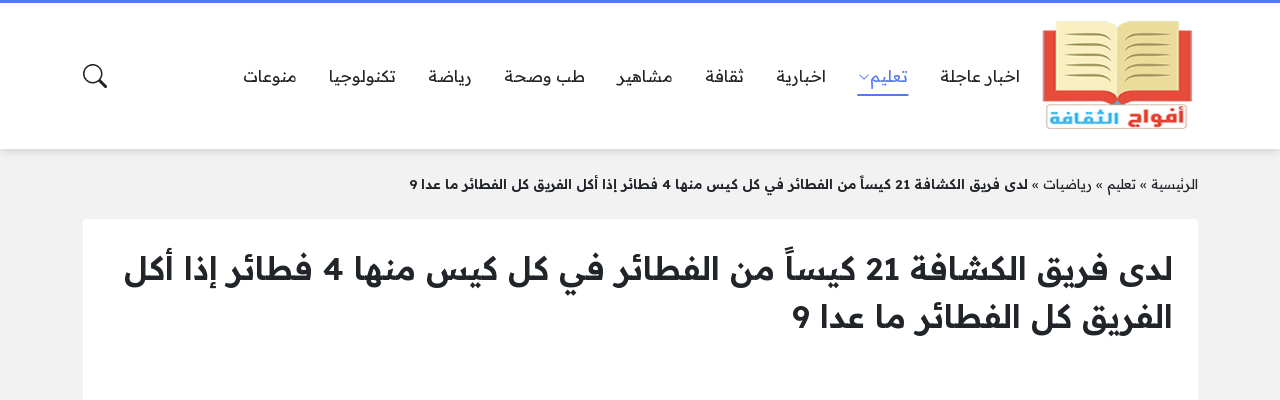

--- FILE ---
content_type: text/html; charset=UTF-8
request_url: https://www.afwajalthqafh.net/%D9%84%D8%AF%D9%89-%D9%81%D8%B1%D9%8A%D9%82-%D8%A7%D9%84%D9%83%D8%B4%D8%A7%D9%81%D8%A9-21-%D9%83%D9%8A%D8%B3%D8%A7%D9%8B-%D9%85%D9%86-%D8%A7%D9%84%D9%81%D8%B7%D8%A7%D8%A6%D8%B1-%D9%81%D9%8A-%D9%83/
body_size: 16683
content:
<!DOCTYPE html>
<html dir="rtl" lang="ar" class="no-js">
<head>
	<script async src="https://securepubads.g.doubleclick.net/tag/js/gpt.js" crossorigin="anonymous"></script>
<script>
  window.googletag = window.googletag || {cmd: []};
  googletag.cmd.push(function() {
    googletag.defineSlot('/23127696470/afwg', [[480, 320], [250, 360], [320, 480], [300, 600], [336, 280], [300, 250]], 'div-gpt-ad-1752100028828-0').addService(googletag.pubads());
    googletag.pubads().enableSingleRequest();
    googletag.pubads().collapseEmptyDivs();
    googletag.enableServices();
  });
</script>
	<meta charset="UTF-8">
	<meta name="viewport" content="width=device-width, initial-scale=1">
	<link rel="profile" href="https://gmpg.org/xfn/11">
	<script>(function(html){html.classList.remove('no-js')})(document.documentElement);</script>
	<style>
	body {
		--site-color: #5477f5;
		--site-color-rgb: 84,119,245;

		--site-color-lighter-1: #7793f7;
		--site-color-lighter-2: #88a0f8;
		--site-color-lighter-3: #99aef9;
		--site-color-lighter-m: #eef2fe;
		
		--site-color-darker-1: #4460c4;
		--site-color-darker-2: #3b54ac;
		--site-color-darker-3: #334893;
		--site-color-darker-m: #090c19;

		--dark-bg-color: #1168c4;
		--dark-bg-color-rgb: 17,104,196;

		--body-bg-color: #edeef3;
					--body-bg-color: #f2f2f2;
		--body-bg-color-rgb: 242,242,242;
				}
	</style>
	<meta name='robots' content='index, follow, max-image-preview:large, max-snippet:-1, max-video-preview:-1' />

	<!-- This site is optimized with the Yoast SEO plugin v26.8 - https://yoast.com/product/yoast-seo-wordpress/ -->
	<title>لدى فريق الكشافة 21 كيساً من الفطائر في كل كيس منها 4 فطائر إذا أكل الفريق كل الفطائر ما عدا 9 - أفواج الثقافة</title>
	<link rel="canonical" href="https://www.afwajalthqafh.net/لدى-فريق-الكشافة-21-كيساً-من-الفطائر-في-ك/" />
	<meta property="og:locale" content="ar_AR" />
	<meta property="og:type" content="article" />
	<meta property="og:title" content="لدى فريق الكشافة 21 كيساً من الفطائر في كل كيس منها 4 فطائر إذا أكل الفريق كل الفطائر ما عدا 9 - أفواج الثقافة" />
	<meta property="og:description" content="لدى فريق الكشافة 21 كيساً من الفطائر في كل كيس منها 4 فطائر إذا أكل الفريق كل الفطائر ما عدا 9 منها فما عدد الفطائر التي أكلها الفريق ؟ &nbsp;..." />
	<meta property="og:url" content="https://www.afwajalthqafh.net/لدى-فريق-الكشافة-21-كيساً-من-الفطائر-في-ك/" />
	<meta property="og:site_name" content="أفواج الثقافة" />
	<meta property="article:published_time" content="2021-09-19T15:18:33+00:00" />
	<meta property="og:image" content="https://www.afwajalthqafh.net/wp-content/uploads/2021/09/IMG-20210914-WA0001-1.jpg" />
	<meta property="og:image:width" content="650" />
	<meta property="og:image:height" content="650" />
	<meta property="og:image:type" content="image/jpeg" />
	<meta name="author" content="afwaj althqafh" />
	<meta name="twitter:card" content="summary_large_image" />
	<meta name="twitter:label1" content="كُتب بواسطة" />
	<meta name="twitter:data1" content="afwaj althqafh" />
	<meta name="twitter:label2" content="وقت القراءة المُقدّر" />
	<meta name="twitter:data2" content="دقيقة واحدة" />
	<script type="application/ld+json" class="yoast-schema-graph">{"@context":"https://schema.org","@graph":[{"@type":"Article","@id":"https://www.afwajalthqafh.net/%d9%84%d8%af%d9%89-%d9%81%d8%b1%d9%8a%d9%82-%d8%a7%d9%84%d9%83%d8%b4%d8%a7%d9%81%d8%a9-21-%d9%83%d9%8a%d8%b3%d8%a7%d9%8b-%d9%85%d9%86-%d8%a7%d9%84%d9%81%d8%b7%d8%a7%d8%a6%d8%b1-%d9%81%d9%8a-%d9%83/#article","isPartOf":{"@id":"https://www.afwajalthqafh.net/%d9%84%d8%af%d9%89-%d9%81%d8%b1%d9%8a%d9%82-%d8%a7%d9%84%d9%83%d8%b4%d8%a7%d9%81%d8%a9-21-%d9%83%d9%8a%d8%b3%d8%a7%d9%8b-%d9%85%d9%86-%d8%a7%d9%84%d9%81%d8%b7%d8%a7%d8%a6%d8%b1-%d9%81%d9%8a-%d9%83/"},"author":{"name":"afwaj althqafh","@id":"https://www.afwajalthqafh.net/#/schema/person/8799371a2ec7f4e1cfa3701b7c482283"},"headline":"لدى فريق الكشافة 21 كيساً من الفطائر في كل كيس منها 4 فطائر إذا أكل الفريق كل الفطائر ما عدا 9","datePublished":"2021-09-19T15:18:33+00:00","mainEntityOfPage":{"@id":"https://www.afwajalthqafh.net/%d9%84%d8%af%d9%89-%d9%81%d8%b1%d9%8a%d9%82-%d8%a7%d9%84%d9%83%d8%b4%d8%a7%d9%81%d8%a9-21-%d9%83%d9%8a%d8%b3%d8%a7%d9%8b-%d9%85%d9%86-%d8%a7%d9%84%d9%81%d8%b7%d8%a7%d8%a6%d8%b1-%d9%81%d9%8a-%d9%83/"},"wordCount":5,"commentCount":0,"publisher":{"@id":"https://www.afwajalthqafh.net/#/schema/person/8799371a2ec7f4e1cfa3701b7c482283"},"image":{"@id":"https://www.afwajalthqafh.net/%d9%84%d8%af%d9%89-%d9%81%d8%b1%d9%8a%d9%82-%d8%a7%d9%84%d9%83%d8%b4%d8%a7%d9%81%d8%a9-21-%d9%83%d9%8a%d8%b3%d8%a7%d9%8b-%d9%85%d9%86-%d8%a7%d9%84%d9%81%d8%b7%d8%a7%d8%a6%d8%b1-%d9%81%d9%8a-%d9%83/#primaryimage"},"thumbnailUrl":"https://www.afwajalthqafh.net/wp-content/uploads/2021/09/IMG-20210914-WA0001-1.jpg","articleSection":["رياضيات"],"inLanguage":"ar","potentialAction":[{"@type":"CommentAction","name":"Comment","target":["https://www.afwajalthqafh.net/%d9%84%d8%af%d9%89-%d9%81%d8%b1%d9%8a%d9%82-%d8%a7%d9%84%d9%83%d8%b4%d8%a7%d9%81%d8%a9-21-%d9%83%d9%8a%d8%b3%d8%a7%d9%8b-%d9%85%d9%86-%d8%a7%d9%84%d9%81%d8%b7%d8%a7%d8%a6%d8%b1-%d9%81%d9%8a-%d9%83/#respond"]}]},{"@type":"WebPage","@id":"https://www.afwajalthqafh.net/%d9%84%d8%af%d9%89-%d9%81%d8%b1%d9%8a%d9%82-%d8%a7%d9%84%d9%83%d8%b4%d8%a7%d9%81%d8%a9-21-%d9%83%d9%8a%d8%b3%d8%a7%d9%8b-%d9%85%d9%86-%d8%a7%d9%84%d9%81%d8%b7%d8%a7%d8%a6%d8%b1-%d9%81%d9%8a-%d9%83/","url":"https://www.afwajalthqafh.net/%d9%84%d8%af%d9%89-%d9%81%d8%b1%d9%8a%d9%82-%d8%a7%d9%84%d9%83%d8%b4%d8%a7%d9%81%d8%a9-21-%d9%83%d9%8a%d8%b3%d8%a7%d9%8b-%d9%85%d9%86-%d8%a7%d9%84%d9%81%d8%b7%d8%a7%d8%a6%d8%b1-%d9%81%d9%8a-%d9%83/","name":"لدى فريق الكشافة 21 كيساً من الفطائر في كل كيس منها 4 فطائر إذا أكل الفريق كل الفطائر ما عدا 9 - أفواج الثقافة","isPartOf":{"@id":"https://www.afwajalthqafh.net/#website"},"primaryImageOfPage":{"@id":"https://www.afwajalthqafh.net/%d9%84%d8%af%d9%89-%d9%81%d8%b1%d9%8a%d9%82-%d8%a7%d9%84%d9%83%d8%b4%d8%a7%d9%81%d8%a9-21-%d9%83%d9%8a%d8%b3%d8%a7%d9%8b-%d9%85%d9%86-%d8%a7%d9%84%d9%81%d8%b7%d8%a7%d8%a6%d8%b1-%d9%81%d9%8a-%d9%83/#primaryimage"},"image":{"@id":"https://www.afwajalthqafh.net/%d9%84%d8%af%d9%89-%d9%81%d8%b1%d9%8a%d9%82-%d8%a7%d9%84%d9%83%d8%b4%d8%a7%d9%81%d8%a9-21-%d9%83%d9%8a%d8%b3%d8%a7%d9%8b-%d9%85%d9%86-%d8%a7%d9%84%d9%81%d8%b7%d8%a7%d8%a6%d8%b1-%d9%81%d9%8a-%d9%83/#primaryimage"},"thumbnailUrl":"https://www.afwajalthqafh.net/wp-content/uploads/2021/09/IMG-20210914-WA0001-1.jpg","datePublished":"2021-09-19T15:18:33+00:00","breadcrumb":{"@id":"https://www.afwajalthqafh.net/%d9%84%d8%af%d9%89-%d9%81%d8%b1%d9%8a%d9%82-%d8%a7%d9%84%d9%83%d8%b4%d8%a7%d9%81%d8%a9-21-%d9%83%d9%8a%d8%b3%d8%a7%d9%8b-%d9%85%d9%86-%d8%a7%d9%84%d9%81%d8%b7%d8%a7%d8%a6%d8%b1-%d9%81%d9%8a-%d9%83/#breadcrumb"},"inLanguage":"ar","potentialAction":[{"@type":"ReadAction","target":["https://www.afwajalthqafh.net/%d9%84%d8%af%d9%89-%d9%81%d8%b1%d9%8a%d9%82-%d8%a7%d9%84%d9%83%d8%b4%d8%a7%d9%81%d8%a9-21-%d9%83%d9%8a%d8%b3%d8%a7%d9%8b-%d9%85%d9%86-%d8%a7%d9%84%d9%81%d8%b7%d8%a7%d8%a6%d8%b1-%d9%81%d9%8a-%d9%83/"]}]},{"@type":"ImageObject","inLanguage":"ar","@id":"https://www.afwajalthqafh.net/%d9%84%d8%af%d9%89-%d9%81%d8%b1%d9%8a%d9%82-%d8%a7%d9%84%d9%83%d8%b4%d8%a7%d9%81%d8%a9-21-%d9%83%d9%8a%d8%b3%d8%a7%d9%8b-%d9%85%d9%86-%d8%a7%d9%84%d9%81%d8%b7%d8%a7%d8%a6%d8%b1-%d9%81%d9%8a-%d9%83/#primaryimage","url":"https://www.afwajalthqafh.net/wp-content/uploads/2021/09/IMG-20210914-WA0001-1.jpg","contentUrl":"https://www.afwajalthqafh.net/wp-content/uploads/2021/09/IMG-20210914-WA0001-1.jpg","width":650,"height":650},{"@type":"BreadcrumbList","@id":"https://www.afwajalthqafh.net/%d9%84%d8%af%d9%89-%d9%81%d8%b1%d9%8a%d9%82-%d8%a7%d9%84%d9%83%d8%b4%d8%a7%d9%81%d8%a9-21-%d9%83%d9%8a%d8%b3%d8%a7%d9%8b-%d9%85%d9%86-%d8%a7%d9%84%d9%81%d8%b7%d8%a7%d8%a6%d8%b1-%d9%81%d9%8a-%d9%83/#breadcrumb","itemListElement":[{"@type":"ListItem","position":1,"name":"الرئيسية","item":"https://www.afwajalthqafh.net/"},{"@type":"ListItem","position":2,"name":"تعليم","item":"https://www.afwajalthqafh.net/%d8%aa%d8%b9%d9%84%d9%8a%d9%85/"},{"@type":"ListItem","position":3,"name":"رياضيات","item":"https://www.afwajalthqafh.net/%d8%aa%d8%b9%d9%84%d9%8a%d9%85/%d8%b1%d9%8a%d8%a7%d8%b6%d9%8a%d8%a7%d8%aa/"},{"@type":"ListItem","position":4,"name":"لدى فريق الكشافة 21 كيساً من الفطائر في كل كيس منها 4 فطائر إذا أكل الفريق كل الفطائر ما عدا 9"}]},{"@type":"WebSite","@id":"https://www.afwajalthqafh.net/#website","url":"https://www.afwajalthqafh.net/","name":"أفواج الثقافة","description":"أفواج الثقافة موقع تعليمي ثقافي وأخباري شامل ومتنوع","publisher":{"@id":"https://www.afwajalthqafh.net/#/schema/person/8799371a2ec7f4e1cfa3701b7c482283"},"alternateName":"أفواج الثقافة","potentialAction":[{"@type":"SearchAction","target":{"@type":"EntryPoint","urlTemplate":"https://www.afwajalthqafh.net/?s={search_term_string}"},"query-input":{"@type":"PropertyValueSpecification","valueRequired":true,"valueName":"search_term_string"}}],"inLanguage":"ar"},{"@type":["Person","Organization"],"@id":"https://www.afwajalthqafh.net/#/schema/person/8799371a2ec7f4e1cfa3701b7c482283","name":"afwaj althqafh","image":{"@type":"ImageObject","inLanguage":"ar","@id":"https://www.afwajalthqafh.net/#/schema/person/image/","url":"https://secure.gravatar.com/avatar/39a23353ab3afc1a7e501ad601b7418d6cc652327df823063897f2f04b30d765?s=96&d=mm&r=g","contentUrl":"https://secure.gravatar.com/avatar/39a23353ab3afc1a7e501ad601b7418d6cc652327df823063897f2f04b30d765?s=96&d=mm&r=g","caption":"afwaj althqafh"},"logo":{"@id":"https://www.afwajalthqafh.net/#/schema/person/image/"},"sameAs":["http://afwajalthqafh.net"],"url":"https://www.afwajalthqafh.net/author/afwaj-althqafh/"}]}</script>
	<!-- / Yoast SEO plugin. -->


<link rel='dns-prefetch' href='//cdnjs.cloudflare.com' />
<link rel="alternate" type="application/rss+xml" title="أفواج الثقافة &laquo; الخلاصة" href="https://www.afwajalthqafh.net/feed/" />
<link rel="alternate" type="application/rss+xml" title="أفواج الثقافة &laquo; خلاصة التعليقات" href="https://www.afwajalthqafh.net/comments/feed/" />
<link rel="alternate" type="application/rss+xml" title="أفواج الثقافة &laquo; لدى فريق الكشافة 21 كيساً من الفطائر في كل كيس منها 4 فطائر إذا أكل الفريق كل الفطائر ما عدا 9 خلاصة التعليقات" href="https://www.afwajalthqafh.net/%d9%84%d8%af%d9%89-%d9%81%d8%b1%d9%8a%d9%82-%d8%a7%d9%84%d9%83%d8%b4%d8%a7%d9%81%d8%a9-21-%d9%83%d9%8a%d8%b3%d8%a7%d9%8b-%d9%85%d9%86-%d8%a7%d9%84%d9%81%d8%b7%d8%a7%d8%a6%d8%b1-%d9%81%d9%8a-%d9%83/feed/" />
<link rel="alternate" title="oEmbed (JSON)" type="application/json+oembed" href="https://www.afwajalthqafh.net/wp-json/oembed/1.0/embed?url=https%3A%2F%2Fwww.afwajalthqafh.net%2F%25d9%2584%25d8%25af%25d9%2589-%25d9%2581%25d8%25b1%25d9%258a%25d9%2582-%25d8%25a7%25d9%2584%25d9%2583%25d8%25b4%25d8%25a7%25d9%2581%25d8%25a9-21-%25d9%2583%25d9%258a%25d8%25b3%25d8%25a7%25d9%258b-%25d9%2585%25d9%2586-%25d8%25a7%25d9%2584%25d9%2581%25d8%25b7%25d8%25a7%25d8%25a6%25d8%25b1-%25d9%2581%25d9%258a-%25d9%2583%2F" />
<link rel="alternate" title="oEmbed (XML)" type="text/xml+oembed" href="https://www.afwajalthqafh.net/wp-json/oembed/1.0/embed?url=https%3A%2F%2Fwww.afwajalthqafh.net%2F%25d9%2584%25d8%25af%25d9%2589-%25d9%2581%25d8%25b1%25d9%258a%25d9%2582-%25d8%25a7%25d9%2584%25d9%2583%25d8%25b4%25d8%25a7%25d9%2581%25d8%25a9-21-%25d9%2583%25d9%258a%25d8%25b3%25d8%25a7%25d9%258b-%25d9%2585%25d9%2586-%25d8%25a7%25d9%2584%25d9%2581%25d8%25b7%25d8%25a7%25d8%25a6%25d8%25b1-%25d9%2581%25d9%258a-%25d9%2583%2F&#038;format=xml" />
<style id='wp-img-auto-sizes-contain-inline-css'>
img:is([sizes=auto i],[sizes^="auto," i]){contain-intrinsic-size:3000px 1500px}
/*# sourceURL=wp-img-auto-sizes-contain-inline-css */
</style>
<style id='wp-emoji-styles-inline-css'>

	img.wp-smiley, img.emoji {
		display: inline !important;
		border: none !important;
		box-shadow: none !important;
		height: 1em !important;
		width: 1em !important;
		margin: 0 0.07em !important;
		vertical-align: -0.1em !important;
		background: none !important;
		padding: 0 !important;
	}
/*# sourceURL=wp-emoji-styles-inline-css */
</style>
<style id='classic-theme-styles-inline-css'>
/*! This file is auto-generated */
.wp-block-button__link{color:#fff;background-color:#32373c;border-radius:9999px;box-shadow:none;text-decoration:none;padding:calc(.667em + 2px) calc(1.333em + 2px);font-size:1.125em}.wp-block-file__button{background:#32373c;color:#fff;text-decoration:none}
/*# sourceURL=/wp-includes/css/classic-themes.min.css */
</style>
<link rel='stylesheet' id='contact-form-7-css' href='https://www.afwajalthqafh.net/wp-content/plugins/contact-form-7/includes/css/styles.css?ver=6.1.4' media='all' />
<link rel='stylesheet' id='contact-form-7-rtl-css' href='https://www.afwajalthqafh.net/wp-content/plugins/contact-form-7/includes/css/styles-rtl.css?ver=6.1.4' media='all' />
<link rel='stylesheet' id='un-bs-icons-css' href='https://cdnjs.cloudflare.com/ajax/libs/bootstrap-icons/1.10.2/font/bootstrap-icons.min.css' media='all' />
<link rel='stylesheet' id='un-bs-css' href='https://cdnjs.cloudflare.com/ajax/libs/twitter-bootstrap/5.2.2/css/bootstrap.rtl.min.css' media='all' />
<link rel='stylesheet' id='un-css' href='https://www.afwajalthqafh.net/wp-content/themes/ultranews/style.css?ver=53' media='all' />
<link rel="https://api.w.org/" href="https://www.afwajalthqafh.net/wp-json/" /><link rel="alternate" title="JSON" type="application/json" href="https://www.afwajalthqafh.net/wp-json/wp/v2/posts/2407" /><link rel="EditURI" type="application/rsd+xml" title="RSD" href="https://www.afwajalthqafh.net/xmlrpc.php?rsd" />
<meta name="generator" content="WordPress 6.9" />
<link rel='shortlink' href='https://www.afwajalthqafh.net/?p=2407' />
	<!-- Chrome, Firefox OS and Opera -->
	<meta name="theme-color" content="#5477f5">
	<!-- Windows Phone -->
	<meta name="msapplication-navbutton-color" content="#5477f5">
	<!-- iOS Safari -->
	<meta name="apple-mobile-web-app-status-bar-style" content="#5477f5">
		<link rel="preconnect" href="https://fonts.googleapis.com">
	<link rel="preconnect" href="https://fonts.gstatic.com" crossorigin>
	<link href="https://fonts.googleapis.com/css2?family=Readex+Pro:wght@400;600&display=swap" rel="stylesheet">
	<link rel="icon" href="https://www.afwajalthqafh.net/wp-content/uploads/2022/07/cropped-افواج-الثقافة-32x32.jpg" sizes="32x32" />
<link rel="icon" href="https://www.afwajalthqafh.net/wp-content/uploads/2022/07/cropped-افواج-الثقافة-192x192.jpg" sizes="192x192" />
<link rel="apple-touch-icon" href="https://www.afwajalthqafh.net/wp-content/uploads/2022/07/cropped-افواج-الثقافة-180x180.jpg" />
<meta name="msapplication-TileImage" content="https://www.afwajalthqafh.net/wp-content/uploads/2022/07/cropped-افواج-الثقافة-270x270.jpg" />
<style>

</style>

	<style id='global-styles-inline-css'>
:root{--wp--preset--aspect-ratio--square: 1;--wp--preset--aspect-ratio--4-3: 4/3;--wp--preset--aspect-ratio--3-4: 3/4;--wp--preset--aspect-ratio--3-2: 3/2;--wp--preset--aspect-ratio--2-3: 2/3;--wp--preset--aspect-ratio--16-9: 16/9;--wp--preset--aspect-ratio--9-16: 9/16;--wp--preset--color--black: #000000;--wp--preset--color--cyan-bluish-gray: #abb8c3;--wp--preset--color--white: #ffffff;--wp--preset--color--pale-pink: #f78da7;--wp--preset--color--vivid-red: #cf2e2e;--wp--preset--color--luminous-vivid-orange: #ff6900;--wp--preset--color--luminous-vivid-amber: #fcb900;--wp--preset--color--light-green-cyan: #7bdcb5;--wp--preset--color--vivid-green-cyan: #00d084;--wp--preset--color--pale-cyan-blue: #8ed1fc;--wp--preset--color--vivid-cyan-blue: #0693e3;--wp--preset--color--vivid-purple: #9b51e0;--wp--preset--gradient--vivid-cyan-blue-to-vivid-purple: linear-gradient(135deg,rgb(6,147,227) 0%,rgb(155,81,224) 100%);--wp--preset--gradient--light-green-cyan-to-vivid-green-cyan: linear-gradient(135deg,rgb(122,220,180) 0%,rgb(0,208,130) 100%);--wp--preset--gradient--luminous-vivid-amber-to-luminous-vivid-orange: linear-gradient(135deg,rgb(252,185,0) 0%,rgb(255,105,0) 100%);--wp--preset--gradient--luminous-vivid-orange-to-vivid-red: linear-gradient(135deg,rgb(255,105,0) 0%,rgb(207,46,46) 100%);--wp--preset--gradient--very-light-gray-to-cyan-bluish-gray: linear-gradient(135deg,rgb(238,238,238) 0%,rgb(169,184,195) 100%);--wp--preset--gradient--cool-to-warm-spectrum: linear-gradient(135deg,rgb(74,234,220) 0%,rgb(151,120,209) 20%,rgb(207,42,186) 40%,rgb(238,44,130) 60%,rgb(251,105,98) 80%,rgb(254,248,76) 100%);--wp--preset--gradient--blush-light-purple: linear-gradient(135deg,rgb(255,206,236) 0%,rgb(152,150,240) 100%);--wp--preset--gradient--blush-bordeaux: linear-gradient(135deg,rgb(254,205,165) 0%,rgb(254,45,45) 50%,rgb(107,0,62) 100%);--wp--preset--gradient--luminous-dusk: linear-gradient(135deg,rgb(255,203,112) 0%,rgb(199,81,192) 50%,rgb(65,88,208) 100%);--wp--preset--gradient--pale-ocean: linear-gradient(135deg,rgb(255,245,203) 0%,rgb(182,227,212) 50%,rgb(51,167,181) 100%);--wp--preset--gradient--electric-grass: linear-gradient(135deg,rgb(202,248,128) 0%,rgb(113,206,126) 100%);--wp--preset--gradient--midnight: linear-gradient(135deg,rgb(2,3,129) 0%,rgb(40,116,252) 100%);--wp--preset--font-size--small: 13px;--wp--preset--font-size--medium: 20px;--wp--preset--font-size--large: 36px;--wp--preset--font-size--x-large: 42px;--wp--preset--spacing--20: 0.44rem;--wp--preset--spacing--30: 0.67rem;--wp--preset--spacing--40: 1rem;--wp--preset--spacing--50: 1.5rem;--wp--preset--spacing--60: 2.25rem;--wp--preset--spacing--70: 3.38rem;--wp--preset--spacing--80: 5.06rem;--wp--preset--shadow--natural: 6px 6px 9px rgba(0, 0, 0, 0.2);--wp--preset--shadow--deep: 12px 12px 50px rgba(0, 0, 0, 0.4);--wp--preset--shadow--sharp: 6px 6px 0px rgba(0, 0, 0, 0.2);--wp--preset--shadow--outlined: 6px 6px 0px -3px rgb(255, 255, 255), 6px 6px rgb(0, 0, 0);--wp--preset--shadow--crisp: 6px 6px 0px rgb(0, 0, 0);}:where(.is-layout-flex){gap: 0.5em;}:where(.is-layout-grid){gap: 0.5em;}body .is-layout-flex{display: flex;}.is-layout-flex{flex-wrap: wrap;align-items: center;}.is-layout-flex > :is(*, div){margin: 0;}body .is-layout-grid{display: grid;}.is-layout-grid > :is(*, div){margin: 0;}:where(.wp-block-columns.is-layout-flex){gap: 2em;}:where(.wp-block-columns.is-layout-grid){gap: 2em;}:where(.wp-block-post-template.is-layout-flex){gap: 1.25em;}:where(.wp-block-post-template.is-layout-grid){gap: 1.25em;}.has-black-color{color: var(--wp--preset--color--black) !important;}.has-cyan-bluish-gray-color{color: var(--wp--preset--color--cyan-bluish-gray) !important;}.has-white-color{color: var(--wp--preset--color--white) !important;}.has-pale-pink-color{color: var(--wp--preset--color--pale-pink) !important;}.has-vivid-red-color{color: var(--wp--preset--color--vivid-red) !important;}.has-luminous-vivid-orange-color{color: var(--wp--preset--color--luminous-vivid-orange) !important;}.has-luminous-vivid-amber-color{color: var(--wp--preset--color--luminous-vivid-amber) !important;}.has-light-green-cyan-color{color: var(--wp--preset--color--light-green-cyan) !important;}.has-vivid-green-cyan-color{color: var(--wp--preset--color--vivid-green-cyan) !important;}.has-pale-cyan-blue-color{color: var(--wp--preset--color--pale-cyan-blue) !important;}.has-vivid-cyan-blue-color{color: var(--wp--preset--color--vivid-cyan-blue) !important;}.has-vivid-purple-color{color: var(--wp--preset--color--vivid-purple) !important;}.has-black-background-color{background-color: var(--wp--preset--color--black) !important;}.has-cyan-bluish-gray-background-color{background-color: var(--wp--preset--color--cyan-bluish-gray) !important;}.has-white-background-color{background-color: var(--wp--preset--color--white) !important;}.has-pale-pink-background-color{background-color: var(--wp--preset--color--pale-pink) !important;}.has-vivid-red-background-color{background-color: var(--wp--preset--color--vivid-red) !important;}.has-luminous-vivid-orange-background-color{background-color: var(--wp--preset--color--luminous-vivid-orange) !important;}.has-luminous-vivid-amber-background-color{background-color: var(--wp--preset--color--luminous-vivid-amber) !important;}.has-light-green-cyan-background-color{background-color: var(--wp--preset--color--light-green-cyan) !important;}.has-vivid-green-cyan-background-color{background-color: var(--wp--preset--color--vivid-green-cyan) !important;}.has-pale-cyan-blue-background-color{background-color: var(--wp--preset--color--pale-cyan-blue) !important;}.has-vivid-cyan-blue-background-color{background-color: var(--wp--preset--color--vivid-cyan-blue) !important;}.has-vivid-purple-background-color{background-color: var(--wp--preset--color--vivid-purple) !important;}.has-black-border-color{border-color: var(--wp--preset--color--black) !important;}.has-cyan-bluish-gray-border-color{border-color: var(--wp--preset--color--cyan-bluish-gray) !important;}.has-white-border-color{border-color: var(--wp--preset--color--white) !important;}.has-pale-pink-border-color{border-color: var(--wp--preset--color--pale-pink) !important;}.has-vivid-red-border-color{border-color: var(--wp--preset--color--vivid-red) !important;}.has-luminous-vivid-orange-border-color{border-color: var(--wp--preset--color--luminous-vivid-orange) !important;}.has-luminous-vivid-amber-border-color{border-color: var(--wp--preset--color--luminous-vivid-amber) !important;}.has-light-green-cyan-border-color{border-color: var(--wp--preset--color--light-green-cyan) !important;}.has-vivid-green-cyan-border-color{border-color: var(--wp--preset--color--vivid-green-cyan) !important;}.has-pale-cyan-blue-border-color{border-color: var(--wp--preset--color--pale-cyan-blue) !important;}.has-vivid-cyan-blue-border-color{border-color: var(--wp--preset--color--vivid-cyan-blue) !important;}.has-vivid-purple-border-color{border-color: var(--wp--preset--color--vivid-purple) !important;}.has-vivid-cyan-blue-to-vivid-purple-gradient-background{background: var(--wp--preset--gradient--vivid-cyan-blue-to-vivid-purple) !important;}.has-light-green-cyan-to-vivid-green-cyan-gradient-background{background: var(--wp--preset--gradient--light-green-cyan-to-vivid-green-cyan) !important;}.has-luminous-vivid-amber-to-luminous-vivid-orange-gradient-background{background: var(--wp--preset--gradient--luminous-vivid-amber-to-luminous-vivid-orange) !important;}.has-luminous-vivid-orange-to-vivid-red-gradient-background{background: var(--wp--preset--gradient--luminous-vivid-orange-to-vivid-red) !important;}.has-very-light-gray-to-cyan-bluish-gray-gradient-background{background: var(--wp--preset--gradient--very-light-gray-to-cyan-bluish-gray) !important;}.has-cool-to-warm-spectrum-gradient-background{background: var(--wp--preset--gradient--cool-to-warm-spectrum) !important;}.has-blush-light-purple-gradient-background{background: var(--wp--preset--gradient--blush-light-purple) !important;}.has-blush-bordeaux-gradient-background{background: var(--wp--preset--gradient--blush-bordeaux) !important;}.has-luminous-dusk-gradient-background{background: var(--wp--preset--gradient--luminous-dusk) !important;}.has-pale-ocean-gradient-background{background: var(--wp--preset--gradient--pale-ocean) !important;}.has-electric-grass-gradient-background{background: var(--wp--preset--gradient--electric-grass) !important;}.has-midnight-gradient-background{background: var(--wp--preset--gradient--midnight) !important;}.has-small-font-size{font-size: var(--wp--preset--font-size--small) !important;}.has-medium-font-size{font-size: var(--wp--preset--font-size--medium) !important;}.has-large-font-size{font-size: var(--wp--preset--font-size--large) !important;}.has-x-large-font-size{font-size: var(--wp--preset--font-size--x-large) !important;}
/*# sourceURL=global-styles-inline-css */
</style>
</head>
<body class="rtl wp-singular post-template-default single single-post postid-2407 single-format-standard wp-theme-ultranews  post-has-thumb user-avatars design-boxed">
			<div id="site">
						<header id="site-header">
				        <div class="content-layout d-block d-lg-none" data-layout="header_layout_mobile">
            				                				                                <div class="content-layout-row" data-theme="light">
											<div class="container">
						                        <div class="content-layout-row-inner">
							                            																	<div class="content-layout-cell" data-cell-type="side_menu_open">
										<a href="#" class="side-menu-open open-btn" aria-label="تصفح الموقع">
		<svg xmlns="http://www.w3.org/2000/svg" width="1em" height="1em" fill="currentColor" class="bi bi-list" viewBox="0 0 16 16">
			<path fill-rule="evenodd" d="M2.5 12a.5.5 0 0 1 .5-.5h10a.5.5 0 0 1 0 1H3a.5.5 0 0 1-.5-.5zm0-4a.5.5 0 0 1 .5-.5h10a.5.5 0 0 1 0 1H3a.5.5 0 0 1-.5-.5zm0-4a.5.5 0 0 1 .5-.5h10a.5.5 0 0 1 0 1H3a.5.5 0 0 1-.5-.5z"/>
		</svg>
		</a>									</div>
																																<div class="content-layout-cell content-layout-cell-empty"></div>
																																<div class="content-layout-cell" data-cell-type="logo">
										<div class="site-logo"><a title="أفواج الثقافة" href="https://www.afwajalthqafh.net/"><img src="https://www.afwajalthqafh.net/wp-content/uploads/2024/04/شعار-موقع-أفواج-الثقافة.png" width="200" height="150" title="أفواج الثقافة" alt="أفواج الثقافة" class="logo-img"><div class="h2 title">أفواج الثقافة</div></a></div>									</div>
																																<div class="content-layout-cell content-layout-cell-empty"></div>
																																<div class="content-layout-cell" data-cell-type="search_overlay_open">
										<a href="#" class="search-overlay-open open-btn" aria-label="بحث في الموقع">
		<svg xmlns="http://www.w3.org/2000/svg" width="1em" height="1em" fill="currentColor" class="bi bi-search" viewBox="0 0 16 16">
			<path d="M11.742 10.344a6.5 6.5 0 1 0-1.397 1.398h-.001c.03.04.062.078.098.115l3.85 3.85a1 1 0 0 0 1.415-1.414l-3.85-3.85a1.007 1.007 0 0 0-.115-.1zM12 6.5a5.5 5.5 0 1 1-11 0 5.5 5.5 0 0 1 11 0z"/>
		</svg>
		</a>									</div>
																						                        </div>
											</div>
						                </div>
            				                				                				                		</div>
					        <div class="content-layout d-none d-lg-block" data-layout="header_layout_desktop">
            				                				                                <div class="content-layout-row" data-theme="light">
											<div class="container">
						                        <div class="content-layout-row-inner">
							                            																	<div class="content-layout-cell" data-cell-type="logo">
										<div class="site-logo"><a title="أفواج الثقافة" href="https://www.afwajalthqafh.net/"><img src="https://www.afwajalthqafh.net/wp-content/uploads/2024/04/شعار-موقع-أفواج-الثقافة.png" width="200" height="150" title="أفواج الثقافة" alt="أفواج الثقافة" class="logo-img"><div class="h2 title">أفواج الثقافة</div></a></div>									</div>
																																<div class="content-layout-cell" data-cell-type="menu_Main Menu">
										<div class="nav-menu"><ul id="menu-main-menu" class="menu"><li id="menu-item-34858" class="menu-item menu-item-type-taxonomy menu-item-object-category menu-item-34858 menu-item-object_id-4354"><a href="https://www.afwajalthqafh.net/%d8%a7%d8%ae%d8%a8%d8%a7%d8%b1-%d8%b9%d8%a7%d8%ac%d9%84%d8%a9/"><span class="title">اخبار عاجلة</span></a></li>
<li id="menu-item-34860" class="menu-item menu-item-type-taxonomy menu-item-object-category current-post-ancestor menu-item-has-children menu-item-34860 menu-item-object_id-30"><a href="https://www.afwajalthqafh.net/%d8%aa%d8%b9%d9%84%d9%8a%d9%85/"><span class="title">تعليم<span class="menu-item-arrow"><svg xmlns="http://www.w3.org/2000/svg" width="1em" height="1em" fill="currentColor" class="bi bi-chevron-down" viewBox="0 0 16 16">
		<path fill-rule="evenodd" d="M1.646 4.646a.5.5 0 0 1 .708 0L8 10.293l5.646-5.647a.5.5 0 0 1 .708.708l-6 6a.5.5 0 0 1-.708 0l-6-6a.5.5 0 0 1 0-.708z"/>
	  </svg></span></span></a>
<ul class="sub-menu">
	<li id="menu-item-34863" class="menu-item menu-item-type-taxonomy menu-item-object-category current-post-ancestor current-menu-parent current-post-parent menu-item-34863 menu-item-object_id-21"><a href="https://www.afwajalthqafh.net/%d8%aa%d8%b9%d9%84%d9%8a%d9%85/%d8%b1%d9%8a%d8%a7%d8%b6%d9%8a%d8%a7%d8%aa/"><span class="title">رياضيات</span></a></li>
	<li id="menu-item-34864" class="menu-item menu-item-type-taxonomy menu-item-object-category menu-item-34864 menu-item-object_id-29"><a href="https://www.afwajalthqafh.net/%d8%aa%d8%b9%d9%84%d9%8a%d9%85/%d8%b9%d8%b1%d8%a8%d9%8a/"><span class="title">عربي</span></a></li>
	<li id="menu-item-34865" class="menu-item menu-item-type-taxonomy menu-item-object-category menu-item-34865 menu-item-object_id-4"><a href="https://www.afwajalthqafh.net/%d8%aa%d8%b9%d9%84%d9%8a%d9%85/%d8%b9%d9%84%d9%88%d9%85/"><span class="title">علوم</span></a></li>
	<li id="menu-item-34861" class="menu-item menu-item-type-taxonomy menu-item-object-category menu-item-34861 menu-item-object_id-3"><a href="https://www.afwajalthqafh.net/%d8%aa%d8%b9%d9%84%d9%8a%d9%85/%d8%a3%d8%ad%d9%8a%d8%a7%d8%a1/"><span class="title">أحياء</span></a></li>
	<li id="menu-item-34862" class="menu-item menu-item-type-taxonomy menu-item-object-category menu-item-34862 menu-item-object_id-26"><a href="https://www.afwajalthqafh.net/%d8%aa%d8%b9%d9%84%d9%8a%d9%85/%d8%a7%d8%b3%d9%84%d8%a7%d9%85%d9%8a%d8%a7%d8%aa/"><span class="title">اسلاميات</span></a></li>
</ul>
</li>
<li id="menu-item-34859" class="menu-item menu-item-type-taxonomy menu-item-object-category menu-item-34859 menu-item-object_id-5"><a href="https://www.afwajalthqafh.net/%d8%a7%d8%ae%d8%a8%d8%a7%d8%b1%d9%8a%d8%a9/"><span class="title">اخبارية</span></a></li>
<li id="menu-item-34867" class="menu-item menu-item-type-taxonomy menu-item-object-category menu-item-34867 menu-item-object_id-1689"><a href="https://www.afwajalthqafh.net/%d8%ab%d9%82%d8%a7%d9%81%d8%a9/"><span class="title">ثقافة</span></a></li>
<li id="menu-item-34870" class="menu-item menu-item-type-taxonomy menu-item-object-category menu-item-34870 menu-item-object_id-11"><a href="https://www.afwajalthqafh.net/%d9%85%d8%b4%d8%a7%d9%87%d9%8a%d8%b1/"><span class="title">مشاهير</span></a></li>
<li id="menu-item-34869" class="menu-item menu-item-type-taxonomy menu-item-object-category menu-item-34869 menu-item-object_id-2239"><a href="https://www.afwajalthqafh.net/%d8%b5%d8%ad%d8%a9-%d9%88%d8%b7%d8%a8/"><span class="title">طب وصحة</span></a></li>
<li id="menu-item-34868" class="menu-item menu-item-type-taxonomy menu-item-object-category menu-item-34868 menu-item-object_id-4417"><a href="https://www.afwajalthqafh.net/bs-sports/"><span class="title">رياضة</span></a></li>
<li id="menu-item-34866" class="menu-item menu-item-type-taxonomy menu-item-object-category menu-item-34866 menu-item-object_id-2519"><a href="https://www.afwajalthqafh.net/%d8%aa%d9%83%d9%86%d9%88%d9%84%d9%88%d8%ac%d9%8a%d8%a7/"><span class="title">تكنولوجيا</span></a></li>
<li id="menu-item-34871" class="menu-item menu-item-type-taxonomy menu-item-object-category menu-item-34871 menu-item-object_id-2"><a href="https://www.afwajalthqafh.net/%d9%85%d9%86%d9%88%d8%b9%d8%a7%d8%aa/"><span class="title">منوعات</span></a></li>
</ul></div>									</div>
																																<div class="content-layout-cell content-layout-cell-empty"></div>
																																<div class="content-layout-cell content-layout-cell-empty"></div>
																																<div class="content-layout-cell" data-cell-type="search_overlay_open">
										<a href="#" class="search-overlay-open open-btn" aria-label="بحث في الموقع">
		<svg xmlns="http://www.w3.org/2000/svg" width="1em" height="1em" fill="currentColor" class="bi bi-search" viewBox="0 0 16 16">
			<path d="M11.742 10.344a6.5 6.5 0 1 0-1.397 1.398h-.001c.03.04.062.078.098.115l3.85 3.85a1 1 0 0 0 1.415-1.414l-3.85-3.85a1.007 1.007 0 0 0-.115-.1zM12 6.5a5.5 5.5 0 1 1-11 0 5.5 5.5 0 0 1 11 0z"/>
		</svg>
		</a>									</div>
																						                        </div>
											</div>
						                </div>
            				                				                				                		</div>
				</header>
						<main id="site-main">
				<div class="entry-outer-container">
<article class="primary entry-outer" role="main" data-post-id="2407" data-next-post="">
        <div class="breadcrumbs"><div class="container"><div class="breadcrumbs-inner"><span><span><a href="https://www.afwajalthqafh.net/">الرئيسية</a></span> » <span><a href="https://www.afwajalthqafh.net/%d8%aa%d8%b9%d9%84%d9%8a%d9%85/">تعليم</a></span> » <span><a href="https://www.afwajalthqafh.net/%d8%aa%d8%b9%d9%84%d9%8a%d9%85/%d8%b1%d9%8a%d8%a7%d8%b6%d9%8a%d8%a7%d8%aa/">رياضيات</a></span> » <span class="breadcrumb_last" aria-current="page"><strong>لدى فريق الكشافة 21 كيساً من الفطائر في كل كيس منها 4 فطائر إذا أكل الفريق كل الفطائر ما عدا 9</strong></span></span></div></div></div>            <header class="primary-header">
            <div class="container">
                                <div class="primary-header-inner d-flex flex-column justify-content-end glob-container-outer" >
                                        <div class="primary-header-inner-2 glob-container">
                                                <h1>لدى فريق الكشافة 21 كيساً من الفطائر في كل كيس منها 4 فطائر إذا أكل الفريق كل الفطائر ما عدا 9</h1>                                                                        <div class="ad  " data-label="بعد العنوان " data-ad-location="singular_title_after"><script async src="//pagead2.googlesyndication.com/pagead/js/adsbygoogle.js"></script><div class="adsense-unit"><ins class="adsbygoogle" data-ad-client="pub-6698402695074808" data-ad-channel="" data-ad-slot=""  data-ad-format="auto" style="display: block"></ins></div><script>(adsbygoogle = window.adsbygoogle || []).push({});</script>
</div>
                    </div>
                                    </div>
                            </div>
        </header>
            <div class="primary-content">
        <div class="container">
                        <div class="primary-content-inner entry-content-inner d-flex flex-column flex-lg-row glob-container-outer">
                                <div class="primary-content-inner-2 entry-content-inner-2 glob-container">
                                                                <div class="entry-header-outer">
                                                                                    	<div class="entry-image">
		<figure class="entry-image-inner">
			<img width="650" height="650" src="https://www.afwajalthqafh.net/wp-content/uploads/2021/09/IMG-20210914-WA0001-1.jpg" class="attachment-full size-full wp-post-image" alt="لدى فريق الكشافة 21 كيساً من الفطائر في كل كيس منها 4 فطائر إذا أكل الفريق كل الفطائر ما عدا 9" loading="false" decoding="async" srcset="https://www.afwajalthqafh.net/wp-content/uploads/2021/09/IMG-20210914-WA0001-1.jpg 650w, https://www.afwajalthqafh.net/wp-content/uploads/2021/09/IMG-20210914-WA0001-1-300x300.jpg 300w, https://www.afwajalthqafh.net/wp-content/uploads/2021/09/IMG-20210914-WA0001-1-150x150.jpg 150w" sizes="(max-width: 650px) 100vw, 650px" />					</figure>
	</div>
	                                                    </div>
                                                            <div class="primary-content-inner-3">
                                                <div class="ad  " data-label="قبل المحتوى" data-ad-location="entry_content_before"><!-- /23127696470/afwg -->
<div id='div-gpt-ad-1752100028828-0' style='min-width: 250px; min-height: 250px;'>
  <script>
    googletag.cmd.push(function() { googletag.display('div-gpt-ad-1752100028828-0'); });
  </script>
</div></div>
                        <div class="primary-content-inner-4 entry-content ">
                            <p>لدى فريق الكشافة 21 كيساً من الفطائر في كل كيس منها 4 فطائر إذا أكل الفريق كل الفطائر ما عدا 9 منها فما عدد الفطائر التي أكلها الفريق ؟								</p> <p>&nbsp;										</p> <p>مرحباً بكم زوارنا الكرام، في موقع أفواج الثقافة، نحن نقدم لكم حلول المناهج الدراسية وجميع أسئلة المناهج الدراسية من خلال موقعنا يمكنكم التعرف على أحدث التطورات المتعلقة بالدراسة وحلول الواجبات،										</p> <p>&nbsp;										</p><div class="ad" data-label="بعد الفقرة #4" data-ad-location="entry_content_after_p_4"><script async src="//pagead2.googlesyndication.com/pagead/js/adsbygoogle.js"></script><div class="adsense-unit"><ins class="adsbygoogle" data-ad-client="pub-6698402695074808" data-ad-channel="" data-ad-slot=""  data-ad-format="auto" style="display: block"></ins></div><script>(adsbygoogle = window.adsbygoogle || []).push({});</script> </div>  <blockquote><p>عزيزي طالب الصف الرابع ابتدائي هل تبحث عن حلول الرابع ابتدائي ؟ في هذا السؤال نعرض لك الحل المفيد الرائع لكتاب الرياضيات رابع ابتدائي للفـصل الأول 1443 الإجابة هي</p></blockquote> <p>&nbsp;										</p> <p>عدد الفطائر كلها = 21×4 = 84 فطيرة										</p> <p>&nbsp;										</p> <p>عدد الفطائر التي أكلها الفريق = 84 &#8211; 9 = 75 فطيرة</p>                                                    </div>
                                                <div class="ad  " data-label="بعد المحتوى" data-ad-location="entry_content_after"><script async src="//pagead2.googlesyndication.com/pagead/js/adsbygoogle.js"></script><div class="adsense-unit"><ins class="adsbygoogle" data-ad-client="pub-6698402695074808" data-ad-channel="" data-ad-slot=""  data-ad-format="auto" style="display: block"></ins></div><script>(adsbygoogle = window.adsbygoogle || []).push({});</script>
</div>
                        <div class="entry-share entry-share-bottom "><div class="share-links"><span class="label">شارك على ...</span><div class="share-links-inner"><a class="sl sl-facebook" style="--color: #1877f2" target="_blank" title="فيسبوك" href="https://www.facebook.com/sharer/sharer.php?u=https%3A%2F%2Fwww.afwajalthqafh.net%2F%25d9%2584%25d8%25af%25d9%2589-%25d9%2581%25d8%25b1%25d9%258a%25d9%2582-%25d8%25a7%25d9%2584%25d9%2583%25d8%25b4%25d8%25a7%25d9%2581%25d8%25a9-21-%25d9%2583%25d9%258a%25d8%25b3%25d8%25a7%25d9%258b-%25d9%2585%25d9%2586-%25d8%25a7%25d9%2584%25d9%2581%25d8%25b7%25d8%25a7%25d8%25a6%25d8%25b1-%25d9%2581%25d9%258a-%25d9%2583%2F"><span class="icon"><svg xmlns="http://www.w3.org/2000/svg" width="1em" height="1em" fill="currentColor" class="bi bi-facebook" viewBox="0 0 16 16">
	<path d="M16 8.049c0-4.446-3.582-8.05-8-8.05C3.58 0-.002 3.603-.002 8.05c0 4.017 2.926 7.347 6.75 7.951v-5.625h-2.03V8.05H6.75V6.275c0-2.017 1.195-3.131 3.022-3.131.876 0 1.791.157 1.791.157v1.98h-1.009c-.993 0-1.303.621-1.303 1.258v1.51h2.218l-.354 2.326H9.25V16c3.824-.604 6.75-3.934 6.75-7.951z"/>
  </svg></span><span class="title">فيسبوك</span></a><a class="sl sl-messenger" style="--color: #0084ff" target="_blank" title="مسنجر" href="fb-messenger://share/?link=https%3A%2F%2Fwww.afwajalthqafh.net%2F%25d9%2584%25d8%25af%25d9%2589-%25d9%2581%25d8%25b1%25d9%258a%25d9%2582-%25d8%25a7%25d9%2584%25d9%2583%25d8%25b4%25d8%25a7%25d9%2581%25d8%25a9-21-%25d9%2583%25d9%258a%25d8%25b3%25d8%25a7%25d9%258b-%25d9%2585%25d9%2586-%25d8%25a7%25d9%2584%25d9%2581%25d8%25b7%25d8%25a7%25d8%25a6%25d8%25b1-%25d9%2581%25d9%258a-%25d9%2583%2F"><span class="icon"><svg xmlns="http://www.w3.org/2000/svg" width="1em" height="1em" fill="currentColor" class="bi bi-messenger" viewBox="0 0 16 16">
	<path d="M0 7.76C0 3.301 3.493 0 8 0s8 3.301 8 7.76-3.493 7.76-8 7.76c-.81 0-1.586-.107-2.316-.307a.639.639 0 0 0-.427.03l-1.588.702a.64.64 0 0 1-.898-.566l-.044-1.423a.639.639 0 0 0-.215-.456C.956 12.108 0 10.092 0 7.76zm5.546-1.459-2.35 3.728c-.225.358.214.761.551.506l2.525-1.916a.48.48 0 0 1 .578-.002l1.869 1.402a1.2 1.2 0 0 0 1.735-.32l2.35-3.728c.226-.358-.214-.761-.551-.506L9.728 7.381a.48.48 0 0 1-.578.002L7.281 5.98a1.2 1.2 0 0 0-1.735.32z"/>
  </svg></span><span class="title">مسنجر</span></a><a class="sl sl-whatsapp" style="--color: #128c7e" target="_blank" title="واتساب" href="https://api.whatsapp.com/send?text=https%3A%2F%2Fwww.afwajalthqafh.net%2F%25d9%2584%25d8%25af%25d9%2589-%25d9%2581%25d8%25b1%25d9%258a%25d9%2582-%25d8%25a7%25d9%2584%25d9%2583%25d8%25b4%25d8%25a7%25d9%2581%25d8%25a9-21-%25d9%2583%25d9%258a%25d8%25b3%25d8%25a7%25d9%258b-%25d9%2585%25d9%2586-%25d8%25a7%25d9%2584%25d9%2581%25d8%25b7%25d8%25a7%25d8%25a6%25d8%25b1-%25d9%2581%25d9%258a-%25d9%2583%2F"><span class="icon"><svg xmlns="http://www.w3.org/2000/svg" width="1em" height="1em" fill="currentColor" class="bi bi-whatsapp" viewBox="0 0 16 16">
	<path d="M13.601 2.326A7.854 7.854 0 0 0 7.994 0C3.627 0 .068 3.558.064 7.926c0 1.399.366 2.76 1.057 3.965L0 16l4.204-1.102a7.933 7.933 0 0 0 3.79.965h.004c4.368 0 7.926-3.558 7.93-7.93A7.898 7.898 0 0 0 13.6 2.326zM7.994 14.521a6.573 6.573 0 0 1-3.356-.92l-.24-.144-2.494.654.666-2.433-.156-.251a6.56 6.56 0 0 1-1.007-3.505c0-3.626 2.957-6.584 6.591-6.584a6.56 6.56 0 0 1 4.66 1.931 6.557 6.557 0 0 1 1.928 4.66c-.004 3.639-2.961 6.592-6.592 6.592zm3.615-4.934c-.197-.099-1.17-.578-1.353-.646-.182-.065-.315-.099-.445.099-.133.197-.513.646-.627.775-.114.133-.232.148-.43.05-.197-.1-.836-.308-1.592-.985-.59-.525-.985-1.175-1.103-1.372-.114-.198-.011-.304.088-.403.087-.088.197-.232.296-.346.1-.114.133-.198.198-.33.065-.134.034-.248-.015-.347-.05-.099-.445-1.076-.612-1.47-.16-.389-.323-.335-.445-.34-.114-.007-.247-.007-.38-.007a.729.729 0 0 0-.529.247c-.182.198-.691.677-.691 1.654 0 .977.71 1.916.81 2.049.098.133 1.394 2.132 3.383 2.992.47.205.84.326 1.129.418.475.152.904.129 1.246.08.38-.058 1.171-.48 1.338-.943.164-.464.164-.86.114-.943-.049-.084-.182-.133-.38-.232z"/>
  </svg></span><span class="title">واتساب</span></a><a class="sl sl-telegram" style="--color: #0088cc" target="_blank" title="تلغرام" href="https://t.me/share/url?url=https%3A%2F%2Fwww.afwajalthqafh.net%2F%25d9%2584%25d8%25af%25d9%2589-%25d9%2581%25d8%25b1%25d9%258a%25d9%2582-%25d8%25a7%25d9%2584%25d9%2583%25d8%25b4%25d8%25a7%25d9%2581%25d8%25a9-21-%25d9%2583%25d9%258a%25d8%25b3%25d8%25a7%25d9%258b-%25d9%2585%25d9%2586-%25d8%25a7%25d9%2584%25d9%2581%25d8%25b7%25d8%25a7%25d8%25a6%25d8%25b1-%25d9%2581%25d9%258a-%25d9%2583%2F&text=%D9%84%D8%AF%D9%89+%D9%81%D8%B1%D9%8A%D9%82+%D8%A7%D9%84%D9%83%D8%B4%D8%A7%D9%81%D8%A9+21+%D9%83%D9%8A%D8%B3%D8%A7%D9%8B+%D9%85%D9%86+%D8%A7%D9%84%D9%81%D8%B7%D8%A7%D8%A6%D8%B1+%D9%81%D9%8A+%D9%83%D9%84+%D9%83%D9%8A%D8%B3+%D9%85%D9%86%D9%87%D8%A7+4+%D9%81%D8%B7%D8%A7%D8%A6%D8%B1+%D8%A5%D8%B0%D8%A7+%D8%A3%D9%83%D9%84+%D8%A7%D9%84%D9%81%D8%B1%D9%8A%D9%82+%D9%83%D9%84+%D8%A7%D9%84%D9%81%D8%B7%D8%A7%D8%A6%D8%B1+%D9%85%D8%A7+%D8%B9%D8%AF%D8%A7+9"><span class="icon"><svg xmlns="http://www.w3.org/2000/svg" width="1em" height="1em" fill="currentColor" class="bi bi-telegram" viewBox="0 0 16 16">
	<path d="M16 8A8 8 0 1 1 0 8a8 8 0 0 1 16 0zM8.287 5.906c-.778.324-2.334.994-4.666 2.01-.378.15-.577.298-.595.442-.03.243.275.339.69.47l.175.055c.408.133.958.288 1.243.294.26.006.549-.1.868-.32 2.179-1.471 3.304-2.214 3.374-2.23.05-.012.12-.026.166.016.047.041.042.12.037.141-.03.129-1.227 1.241-1.846 1.817-.193.18-.33.307-.358.336a8.154 8.154 0 0 1-.188.186c-.38.366-.664.64.015 1.088.327.216.589.393.85.571.284.194.568.387.936.629.093.06.183.125.27.187.331.236.63.448.997.414.214-.02.435-.22.547-.82.265-1.417.786-4.486.906-5.751a1.426 1.426 0 0 0-.013-.315.337.337 0 0 0-.114-.217.526.526 0 0 0-.31-.093c-.3.005-.763.166-2.984 1.09z"/>
  </svg></span><span class="title">تلغرام</span></a><a class="sl sl-twitter" style="--color: #1da1f2" target="_blank" title="تويتر" href="https://twitter.com/intent/tweet?text=%D9%84%D8%AF%D9%89+%D9%81%D8%B1%D9%8A%D9%82+%D8%A7%D9%84%D9%83%D8%B4%D8%A7%D9%81%D8%A9+21+%D9%83%D9%8A%D8%B3%D8%A7%D9%8B+%D9%85%D9%86+%D8%A7%D9%84%D9%81%D8%B7%D8%A7%D8%A6%D8%B1+%D9%81%D9%8A+%D9%83%D9%84+%D9%83%D9%8A%D8%B3+%D9%85%D9%86%D9%87%D8%A7+4+%D9%81%D8%B7%D8%A7%D8%A6%D8%B1+%D8%A5%D8%B0%D8%A7+%D8%A3%D9%83%D9%84+%D8%A7%D9%84%D9%81%D8%B1%D9%8A%D9%82+%D9%83%D9%84+%D8%A7%D9%84%D9%81%D8%B7%D8%A7%D8%A6%D8%B1+%D9%85%D8%A7+%D8%B9%D8%AF%D8%A7+9&url=https%3A%2F%2Fwww.afwajalthqafh.net%2F%25d9%2584%25d8%25af%25d9%2589-%25d9%2581%25d8%25b1%25d9%258a%25d9%2582-%25d8%25a7%25d9%2584%25d9%2583%25d8%25b4%25d8%25a7%25d9%2581%25d8%25a9-21-%25d9%2583%25d9%258a%25d8%25b3%25d8%25a7%25d9%258b-%25d9%2585%25d9%2586-%25d8%25a7%25d9%2584%25d9%2581%25d8%25b7%25d8%25a7%25d8%25a6%25d8%25b1-%25d9%2581%25d9%258a-%25d9%2583%2F"><span class="icon"><svg xmlns="http://www.w3.org/2000/svg" width="1em" height="1em" fill="currentColor" class="bi bi-twitter" viewBox="0 0 16 16">
	<path d="M5.026 15c6.038 0 9.341-5.003 9.341-9.334 0-.14 0-.282-.006-.422A6.685 6.685 0 0 0 16 3.542a6.658 6.658 0 0 1-1.889.518 3.301 3.301 0 0 0 1.447-1.817 6.533 6.533 0 0 1-2.087.793A3.286 3.286 0 0 0 7.875 6.03a9.325 9.325 0 0 1-6.767-3.429 3.289 3.289 0 0 0 1.018 4.382A3.323 3.323 0 0 1 .64 6.575v.045a3.288 3.288 0 0 0 2.632 3.218 3.203 3.203 0 0 1-.865.115 3.23 3.23 0 0 1-.614-.057 3.283 3.283 0 0 0 3.067 2.277A6.588 6.588 0 0 1 .78 13.58a6.32 6.32 0 0 1-.78-.045A9.344 9.344 0 0 0 5.026 15z"/>
  </svg></span><span class="title">تويتر</span></a><a class="sl sl-more" data-post-title="لدى فريق الكشافة 21 كيساً من الفطائر في كل كيس منها 4 فطائر إذا أكل الفريق كل الفطائر ما عدا 9" title="المزيد ..." style="--color: #111111" href="https://www.afwajalthqafh.net/%d9%84%d8%af%d9%89-%d9%81%d8%b1%d9%8a%d9%82-%d8%a7%d9%84%d9%83%d8%b4%d8%a7%d9%81%d8%a9-21-%d9%83%d9%8a%d8%b3%d8%a7%d9%8b-%d9%85%d9%86-%d8%a7%d9%84%d9%81%d8%b7%d8%a7%d8%a6%d8%b1-%d9%81%d9%8a-%d9%83/"><span class="icon"><svg xmlns="http://www.w3.org/2000/svg" width="1em" height="1em" fill="currentColor" class="bi bi-three-dots" viewBox="0 0 16 16">
	<path d="M3 9.5a1.5 1.5 0 1 1 0-3 1.5 1.5 0 0 1 0 3zm5 0a1.5 1.5 0 1 1 0-3 1.5 1.5 0 0 1 0 3zm5 0a1.5 1.5 0 1 1 0-3 1.5 1.5 0 0 1 0 3z"/>
  </svg></span><span class="title">المزيد</span></a><a class="sl sl-copylink" title="نسخ الرابط" href="https://www.afwajalthqafh.net/%d9%84%d8%af%d9%89-%d9%81%d8%b1%d9%8a%d9%82-%d8%a7%d9%84%d9%83%d8%b4%d8%a7%d9%81%d8%a9-21-%d9%83%d9%8a%d8%b3%d8%a7%d9%8b-%d9%85%d9%86-%d8%a7%d9%84%d9%81%d8%b7%d8%a7%d8%a6%d8%b1-%d9%81%d9%8a-%d9%83/" style="--color: #333333"><span class="icon"><svg xmlns="http://www.w3.org/2000/svg" width="1em" height="1em" fill="currentColor" class="bi bi-clipboard" viewBox="0 0 16 16">
	<path d="M4 1.5H3a2 2 0 0 0-2 2V14a2 2 0 0 0 2 2h10a2 2 0 0 0 2-2V3.5a2 2 0 0 0-2-2h-1v1h1a1 1 0 0 1 1 1V14a1 1 0 0 1-1 1H3a1 1 0 0 1-1-1V3.5a1 1 0 0 1 1-1h1v-1z"/>
	<path d="M9.5 1a.5.5 0 0 1 .5.5v1a.5.5 0 0 1-.5.5h-3a.5.5 0 0 1-.5-.5v-1a.5.5 0 0 1 .5-.5h3zm-3-1A1.5 1.5 0 0 0 5 1.5v1A1.5 1.5 0 0 0 6.5 4h3A1.5 1.5 0 0 0 11 2.5v-1A1.5 1.5 0 0 0 9.5 0h-3z"/>
  </svg></span><span class="title">نسخ الرابط</span></a><div class="sl-break"></div><a class="sl sl-shortlink" title="الرابط المختصر" href="https://www.afwajalthqafh.net/%d9%84%d8%af%d9%89-%d9%81%d8%b1%d9%8a%d9%82-%d8%a7%d9%84%d9%83%d8%b4%d8%a7%d9%81%d8%a9-21-%d9%83%d9%8a%d8%b3%d8%a7%d9%8b-%d9%85%d9%86-%d8%a7%d9%84%d9%81%d8%b7%d8%a7%d8%a6%d8%b1-%d9%81%d9%8a-%d9%83/" style="--color: #555555"><span class="icon"><svg xmlns="http://www.w3.org/2000/svg" width="1em" height="1em" fill="currentColor" class="bi bi-link-45deg" viewBox="0 0 16 16">
	<path d="M4.715 6.542 3.343 7.914a3 3 0 1 0 4.243 4.243l1.828-1.829A3 3 0 0 0 8.586 5.5L8 6.086a1.002 1.002 0 0 0-.154.199 2 2 0 0 1 .861 3.337L6.88 11.45a2 2 0 1 1-2.83-2.83l.793-.792a4.018 4.018 0 0 1-.128-1.287z"/>
	<path d="M6.586 4.672A3 3 0 0 0 7.414 9.5l.775-.776a2 2 0 0 1-.896-3.346L9.12 3.55a2 2 0 1 1 2.83 2.83l-.793.792c.112.42.155.855.128 1.287l1.372-1.372a3 3 0 1 0-4.243-4.243L6.586 4.672z"/>
  </svg></span>
	<span class="title">الرابط المختصر</span><input type="text" class="form-control form-control-sm" value="https://www.afwajalthqafh.net/?p=2407"></a></div></div></div>                                                                                            </div>
                                    </div>
                            </div>
        </div>
            </div>
    </article>
<aside id="sidebar-post_below" class="sidebar">
	<div class="container">
				<div class="sidebar-content row">
			

<section id="a4h_posts-9" class="widget widget-a4h_posts has-title col-lg-12"><div class="widget-inner"><div class="widget-inner-2 glob-container"><header class="widget-header"><div class="widget-title"><h3>اقرأ المزيد في <a href="https://www.afwajalthqafh.net/%d8%aa%d8%b9%d9%84%d9%8a%d9%85/%d8%b1%d9%8a%d8%a7%d8%b6%d9%8a%d8%a7%d8%aa/">رياضيات<svg xmlns="http://www.w3.org/2000/svg" width="1em" height="1em" fill="currentColor" class="bi bi-chevron-left widget-link-arrow" viewBox="0 0 16 16">
			<path fill-rule="evenodd" d="M11.354 1.646a.5.5 0 0 1 0 .708L5.707 8l5.647 5.646a.5.5 0 0 1-.708.708l-6-6a.5.5 0 0 1 0-.708l6-6a.5.5 0 0 1 .708 0z"/>
		  </svg></a></h3></div></header><div class="widget-content"><div class="posts-loop-container posts-loop-container-widget post-loop-container-type-post  headings- d-flex flex-column "><div class="posts-loop style-sm-row style-lg-column style-grid   "><article class="post post-type-post has-no-thumb">
    <div class="post-content">
        <a class="post-link" href="https://www.afwajalthqafh.net/%d8%a3%d9%88%d8%ac%d8%af-%d9%85%d8%ac%d9%85%d9%88%d8%b9%d8%a9-%d8%a7%d9%84%d8%ad%d9%84-%d9%84%d9%84%d9%85%d8%b9%d8%a7%d8%af%d9%84%d8%a9-%d8%a7%d9%84%d8%aa%d8%a7%d9%84%d9%8a%d8%a9-8%d9%85-7/">
                        <div class="post-title">
                                <h3>أوجد مجموعة الحل للمعادلة التالية 8م – 7= 17 </h3>
                            </div>
        </a>
            </div>
</article><article class="post post-type-post has-no-thumb">
    <div class="post-content">
        <a class="post-link" href="https://www.afwajalthqafh.net/%d8%b9%d9%86%d8%af%d9%85%d8%a7-%d8%aa%d9%83%d9%88%d9%86-%d8%ac%d9%80-%d8%a8-%d9%a2%d9%a2-%d9%81%d8%a5%d9%86-%d8%a7%d9%84%d9%85%d8%b9%d8%a7%d8%af%d9%84%d8%a9-%d8%a7%d9%84%d8%aa%d8%b1%d8%a8%d9%8a/">
                        <div class="post-title">
                                <h3>عندما تكون جـ < -ب ٢٢ فإن المعادلة التربيعية س٢ + ب س = جـ ليس لها حلول حقيقية صواب او خطأ. </h3>
                            </div>
        </a>
            </div>
</article><article class="post post-type-post has-no-thumb">
    <div class="post-content">
        <a class="post-link" href="https://www.afwajalthqafh.net/%d8%a7%d9%84%d8%b9%d8%af%d8%af-%d9%a3%d9%a1%d9%a4%d9%a2-%d9%85%d9%82%d8%b1%d8%a8%d8%a7%d9%8b-%d8%a5%d9%84%d9%89-%d8%a3%d9%82%d8%b1%d8%a8-%d8%a3%d9%84%d9%81-%d9%8a%d8%b3%d8%a7%d9%88%d9%8a-%d8%aa%d9%82/">
                        <div class="post-title">
                                <h3>العدد ٣١٤٢ مقرباً إلى أقرب ألف يساوي تقريب:</h3>
                            </div>
        </a>
            </div>
</article><article class="post post-type-post has-no-thumb">
    <div class="post-content">
        <a class="post-link" href="https://www.afwajalthqafh.net/%d8%a7%d9%84%d8%b5%d9%8a%d8%ba%d8%a9-%d8%a7%d9%84%d8%aa%d8%ad%d9%84%d9%8a%d9%84%d9%8a%d8%a9-%d9%84%d9%84%d8%b9%d8%af%d8%af-%d9%a1%d9%a4%d9%a6-%d9%87%d9%8a%d8%9f/">
                        <div class="post-title">
                                <h3>الصيغة التحليلية للعدد ١,٤٦ هي؟ </h3>
                            </div>
        </a>
            </div>
</article><article class="post post-type-post has-no-thumb">
    <div class="post-content">
        <a class="post-link" href="https://www.afwajalthqafh.net/%d8%ad%d9%84%d9%88%d9%84-%d8%a7%d9%84%d9%85%d8%b9%d8%a7%d8%af%d9%84%d8%a9-8-%d8%b32-9-%d8%b3-4-%d9%87%d9%8a-%d8%aa%d9%82%d8%b1%d9%8a%d8%a8%d9%8b%d8%a7/">
                        <div class="post-title">
                                <h3>حلول المعادلة 8 س2 9 س 4 هي تقريبًا:</h3>
                            </div>
        </a>
            </div>
</article><article class="post post-type-post has-no-thumb">
    <div class="post-content">
        <a class="post-link" href="https://www.afwajalthqafh.net/%d9%85%d8%ac%d9%85%d9%88%d8%b9%d8%a9-%d8%ad%d9%84-%d8%a7%d9%84%d9%85%d8%b9%d8%a7%d8%af%d9%84%d8%a9-%d9%a2%d9%a4-%d8%b5-%d9%a1%d9%a7-%d8%a5%d8%b0%d8%a7-%d9%83%d8%a7%d9%86%d8%aa-%d9%85%d8%ac%d9%85/">
                        <div class="post-title">
                                <h3>مجموعة حل المعادلة ٢٤ &#8211; ص &#8211; ١٧ إذا كانت مجموعة التعويض : ( ٣ ، ٥ ، ٧ ،٩)،</h3>
                            </div>
        </a>
            </div>
</article><article class="post post-type-post has-no-thumb">
    <div class="post-content">
        <a class="post-link" href="https://www.afwajalthqafh.net/%d8%a3%d9%83%d8%aa%d8%a8-%d9%85%d8%b9%d8%a7%d8%af%d9%84%d8%a9-%d8%a7%d9%84%d9%85%d8%b3%d8%aa%d9%82%d9%8a%d9%85-%d8%a7%d9%84%d8%b0%d9%8a-%d9%85%d9%8a%d9%84%d9%87-%db%b2-%d9%88%d9%85%d9%82/">
                        <div class="post-title">
                                <h3>أكتب معادلة المستقيم الذي ميله – ۲ ومقطعه الصادي ٦ بصيغة الميل والمقطع.</h3>
                            </div>
        </a>
            </div>
</article><article class="post post-type-post has-no-thumb">
    <div class="post-content">
        <a class="post-link" href="https://www.afwajalthqafh.net/%d9%85%d8%a7-%d9%82%d9%8a%d9%85%d8%a9-%d9%a5%d9%a0-%d8%aa%d9%82%d8%b3%d9%8a%d9%85-%d9%a1%d9%a0-%d8%b6%d8%b1%d8%a8-%d9%a6-%d9%86%d8%a7%d9%82%d8%b5-%d9%a1%d9%a5%d8%9f-%d9%a3%d9%a0-%d9%a1%d9%a7-%d9%a7/">
                        <div class="post-title">
                                <h3>ما قيمة ٥٠ تقسيم ١٠ ضرب ٦ ناقص ١٥؟ ٣٠ ١٧ ٧٦ ١٥</h3>
                            </div>
        </a>
            </div>
</article></div></div></div></div></div></section>

		</div>
	</div>
</aside>
</div>
                    </main><!-- /site-main -->
                <footer id="site-footer">
                    <div class="content-layout d-block d-lg-none" data-layout="footer_layout_mobile">
            				                				                                <div class="content-layout-row" data-theme="light">
											<div class="container">
						                        <div class="content-layout-row-inner">
							                            																	<div class="content-layout-cell content-layout-cell-empty"></div>
																																<div class="content-layout-cell content-layout-cell-empty"></div>
																																<div class="content-layout-cell" data-cell-type="menu_top">
										<div class="nav-menu"><ul id="menu-footer" class="menu"><li id="menu-item-34872" class="menu-item menu-item-type-custom menu-item-object-custom menu-item-34872 menu-item-object_id-34872"><a href="http://afwajalthqafh.net/"><span class="title">الرئيسية</span></a></li>
<li id="menu-item-34875" class="menu-item menu-item-type-post_type menu-item-object-page menu-item-34875 menu-item-object_id-30"><a href="https://www.afwajalthqafh.net/bs-about-us/"><span class="title">نبذة عننا</span></a></li>
<li id="menu-item-34874" class="menu-item menu-item-type-post_type menu-item-object-page menu-item-34874 menu-item-object_id-294"><a href="https://www.afwajalthqafh.net/terms-and-conditions/"><span class="title">الأحكام والشروط</span></a></li>
<li id="menu-item-34876" class="menu-item menu-item-type-post_type menu-item-object-page menu-item-34876 menu-item-object_id-9"><a href="https://www.afwajalthqafh.net/privacy-policy-2/"><span class="title">سياسة الخصوصية</span></a></li>
<li id="menu-item-34873" class="menu-item menu-item-type-post_type menu-item-object-page menu-item-34873 menu-item-object_id-1130"><a href="https://www.afwajalthqafh.net/feed-back/"><span class="title">تواصل معنا</span></a></li>
</ul></div>									</div>
																																<div class="content-layout-cell content-layout-cell-empty"></div>
																																<div class="content-layout-cell content-layout-cell-empty"></div>
																						                        </div>
											</div>
						                </div>
            				                                <div class="content-layout-row" data-theme="light">
											<div class="container">
						                        <div class="content-layout-row-inner">
							                            																	<div class="content-layout-cell content-layout-cell-empty"></div>
																																<div class="content-layout-cell content-layout-cell-empty"></div>
																																<div class="content-layout-cell" data-cell-type="social_links">
										<div class="social-links"><span class="label visually-hidden">مواقع التواصل</span><a class="sl sl-facebook" style="--color: #1877f2" target="_blank" title="فيسبوك" href="https://www.facebook.com/"><svg xmlns="http://www.w3.org/2000/svg" width="1em" height="1em" fill="currentColor" class="bi bi-facebook" viewBox="0 0 16 16">
	<path d="M16 8.049c0-4.446-3.582-8.05-8-8.05C3.58 0-.002 3.603-.002 8.05c0 4.017 2.926 7.347 6.75 7.951v-5.625h-2.03V8.05H6.75V6.275c0-2.017 1.195-3.131 3.022-3.131.876 0 1.791.157 1.791.157v1.98h-1.009c-.993 0-1.303.621-1.303 1.258v1.51h2.218l-.354 2.326H9.25V16c3.824-.604 6.75-3.934 6.75-7.951z"/>
  </svg><span>فيسبوك</span></a><a class="sl sl-twitter" style="--color: #1da1f2" target="_blank" title="تويتر" href="https://twitter.com/"><svg xmlns="http://www.w3.org/2000/svg" width="1em" height="1em" fill="currentColor" class="bi bi-twitter" viewBox="0 0 16 16">
	<path d="M5.026 15c6.038 0 9.341-5.003 9.341-9.334 0-.14 0-.282-.006-.422A6.685 6.685 0 0 0 16 3.542a6.658 6.658 0 0 1-1.889.518 3.301 3.301 0 0 0 1.447-1.817 6.533 6.533 0 0 1-2.087.793A3.286 3.286 0 0 0 7.875 6.03a9.325 9.325 0 0 1-6.767-3.429 3.289 3.289 0 0 0 1.018 4.382A3.323 3.323 0 0 1 .64 6.575v.045a3.288 3.288 0 0 0 2.632 3.218 3.203 3.203 0 0 1-.865.115 3.23 3.23 0 0 1-.614-.057 3.283 3.283 0 0 0 3.067 2.277A6.588 6.588 0 0 1 .78 13.58a6.32 6.32 0 0 1-.78-.045A9.344 9.344 0 0 0 5.026 15z"/>
  </svg><span>تويتر</span></a><a class="sl sl-instagram" style="--color: #c13584" target="_blank" title="إنستغرام" href="https://www.instagram.com/"><svg xmlns="http://www.w3.org/2000/svg" width="1em" height="1em" fill="currentColor" class="bi bi-instagram" viewBox="0 0 16 16">
	<path d="M8 0C5.829 0 5.556.01 4.703.048 3.85.088 3.269.222 2.76.42a3.917 3.917 0 0 0-1.417.923A3.927 3.927 0 0 0 .42 2.76C.222 3.268.087 3.85.048 4.7.01 5.555 0 5.827 0 8.001c0 2.172.01 2.444.048 3.297.04.852.174 1.433.372 1.942.205.526.478.972.923 1.417.444.445.89.719 1.416.923.51.198 1.09.333 1.942.372C5.555 15.99 5.827 16 8 16s2.444-.01 3.298-.048c.851-.04 1.434-.174 1.943-.372a3.916 3.916 0 0 0 1.416-.923c.445-.445.718-.891.923-1.417.197-.509.332-1.09.372-1.942C15.99 10.445 16 10.173 16 8s-.01-2.445-.048-3.299c-.04-.851-.175-1.433-.372-1.941a3.926 3.926 0 0 0-.923-1.417A3.911 3.911 0 0 0 13.24.42c-.51-.198-1.092-.333-1.943-.372C10.443.01 10.172 0 7.998 0h.003zm-.717 1.442h.718c2.136 0 2.389.007 3.232.046.78.035 1.204.166 1.486.275.373.145.64.319.92.599.28.28.453.546.598.92.11.281.24.705.275 1.485.039.843.047 1.096.047 3.231s-.008 2.389-.047 3.232c-.035.78-.166 1.203-.275 1.485a2.47 2.47 0 0 1-.599.919c-.28.28-.546.453-.92.598-.28.11-.704.24-1.485.276-.843.038-1.096.047-3.232.047s-2.39-.009-3.233-.047c-.78-.036-1.203-.166-1.485-.276a2.478 2.478 0 0 1-.92-.598 2.48 2.48 0 0 1-.6-.92c-.109-.281-.24-.705-.275-1.485-.038-.843-.046-1.096-.046-3.233 0-2.136.008-2.388.046-3.231.036-.78.166-1.204.276-1.486.145-.373.319-.64.599-.92.28-.28.546-.453.92-.598.282-.11.705-.24 1.485-.276.738-.034 1.024-.044 2.515-.045v.002zm4.988 1.328a.96.96 0 1 0 0 1.92.96.96 0 0 0 0-1.92zm-4.27 1.122a4.109 4.109 0 1 0 0 8.217 4.109 4.109 0 0 0 0-8.217zm0 1.441a2.667 2.667 0 1 1 0 5.334 2.667 2.667 0 0 1 0-5.334z"/>
  </svg><span>إنستغرام</span></a><a class="sl sl-youtube" style="--color: #ff0000" target="_blank" title="يوتيوب" href="https://www.youtube.com/"><svg xmlns="http://www.w3.org/2000/svg" width="1em" height="1em" fill="currentColor" class="bi bi-youtube" viewBox="0 0 16 16">
	<path d="M8.051 1.999h.089c.822.003 4.987.033 6.11.335a2.01 2.01 0 0 1 1.415 1.42c.101.38.172.883.22 1.402l.01.104.022.26.008.104c.065.914.073 1.77.074 1.957v.075c-.001.194-.01 1.108-.082 2.06l-.008.105-.009.104c-.05.572-.124 1.14-.235 1.558a2.007 2.007 0 0 1-1.415 1.42c-1.16.312-5.569.334-6.18.335h-.142c-.309 0-1.587-.006-2.927-.052l-.17-.006-.087-.004-.171-.007-.171-.007c-1.11-.049-2.167-.128-2.654-.26a2.007 2.007 0 0 1-1.415-1.419c-.111-.417-.185-.986-.235-1.558L.09 9.82l-.008-.104A31.4 31.4 0 0 1 0 7.68v-.123c.002-.215.01-.958.064-1.778l.007-.103.003-.052.008-.104.022-.26.01-.104c.048-.519.119-1.023.22-1.402a2.007 2.007 0 0 1 1.415-1.42c.487-.13 1.544-.21 2.654-.26l.17-.007.172-.006.086-.003.171-.007A99.788 99.788 0 0 1 7.858 2h.193zM6.4 5.209v4.818l4.157-2.408L6.4 5.209z"/>
  </svg><span>يوتيوب</span></a></div>									</div>
																																<div class="content-layout-cell content-layout-cell-empty"></div>
																																<div class="content-layout-cell content-layout-cell-empty"></div>
																						                        </div>
											</div>
						                </div>
            				                                <div class="content-layout-row" data-theme="light">
											<div class="container">
						                        <div class="content-layout-row-inner">
							                            																	<div class="content-layout-cell content-layout-cell-empty"></div>
																																<div class="content-layout-cell content-layout-cell-empty"></div>
																																<div class="content-layout-cell" data-cell-type="site_copyrights">
										<div class="site-copyrights"><p>المقالات المنشورة تعبر فقط عن آراء كتابها، وليس لموقع افواج الثقافة أي اتجاهات سياسية أو مسئولية عما يحتويه الموقع من آراء داخل المقالات أو تعليقات الزوار</p>
<p>جميع الحقوق محفوظة © أفواج الثقافة 2026</p>
</div>									</div>
																																<div class="content-layout-cell content-layout-cell-empty"></div>
																																<div class="content-layout-cell content-layout-cell-empty"></div>
																						                        </div>
											</div>
						                </div>
            				                		</div>
	                    <div class="content-layout d-none d-lg-block" data-layout="footer_layout_desktop">
            				                				                                <div class="content-layout-row" data-theme="light">
											<div class="container">
						                        <div class="content-layout-row-inner">
							                            																	<div class="content-layout-cell" data-cell-type="menu_top">
										<div class="nav-menu"><ul id="menu-footer-1" class="menu"><li class="menu-item menu-item-type-custom menu-item-object-custom menu-item-34872 menu-item-object_id-34872"><a href="http://afwajalthqafh.net/"><span class="title">الرئيسية</span></a></li>
<li class="menu-item menu-item-type-post_type menu-item-object-page menu-item-34875 menu-item-object_id-30"><a href="https://www.afwajalthqafh.net/bs-about-us/"><span class="title">نبذة عننا</span></a></li>
<li class="menu-item menu-item-type-post_type menu-item-object-page menu-item-34874 menu-item-object_id-294"><a href="https://www.afwajalthqafh.net/terms-and-conditions/"><span class="title">الأحكام والشروط</span></a></li>
<li class="menu-item menu-item-type-post_type menu-item-object-page menu-item-34876 menu-item-object_id-9"><a href="https://www.afwajalthqafh.net/privacy-policy-2/"><span class="title">سياسة الخصوصية</span></a></li>
<li class="menu-item menu-item-type-post_type menu-item-object-page menu-item-34873 menu-item-object_id-1130"><a href="https://www.afwajalthqafh.net/feed-back/"><span class="title">تواصل معنا</span></a></li>
</ul></div>									</div>
																																<div class="content-layout-cell content-layout-cell-empty"></div>
																																<div class="content-layout-cell content-layout-cell-empty"></div>
																																<div class="content-layout-cell content-layout-cell-empty"></div>
																																<div class="content-layout-cell" data-cell-type="social_links">
										<div class="social-links"><span class="label visually-hidden">مواقع التواصل</span><a class="sl sl-facebook" style="--color: #1877f2" target="_blank" title="فيسبوك" href="https://www.facebook.com/"><svg xmlns="http://www.w3.org/2000/svg" width="1em" height="1em" fill="currentColor" class="bi bi-facebook" viewBox="0 0 16 16">
	<path d="M16 8.049c0-4.446-3.582-8.05-8-8.05C3.58 0-.002 3.603-.002 8.05c0 4.017 2.926 7.347 6.75 7.951v-5.625h-2.03V8.05H6.75V6.275c0-2.017 1.195-3.131 3.022-3.131.876 0 1.791.157 1.791.157v1.98h-1.009c-.993 0-1.303.621-1.303 1.258v1.51h2.218l-.354 2.326H9.25V16c3.824-.604 6.75-3.934 6.75-7.951z"/>
  </svg><span>فيسبوك</span></a><a class="sl sl-twitter" style="--color: #1da1f2" target="_blank" title="تويتر" href="https://twitter.com/"><svg xmlns="http://www.w3.org/2000/svg" width="1em" height="1em" fill="currentColor" class="bi bi-twitter" viewBox="0 0 16 16">
	<path d="M5.026 15c6.038 0 9.341-5.003 9.341-9.334 0-.14 0-.282-.006-.422A6.685 6.685 0 0 0 16 3.542a6.658 6.658 0 0 1-1.889.518 3.301 3.301 0 0 0 1.447-1.817 6.533 6.533 0 0 1-2.087.793A3.286 3.286 0 0 0 7.875 6.03a9.325 9.325 0 0 1-6.767-3.429 3.289 3.289 0 0 0 1.018 4.382A3.323 3.323 0 0 1 .64 6.575v.045a3.288 3.288 0 0 0 2.632 3.218 3.203 3.203 0 0 1-.865.115 3.23 3.23 0 0 1-.614-.057 3.283 3.283 0 0 0 3.067 2.277A6.588 6.588 0 0 1 .78 13.58a6.32 6.32 0 0 1-.78-.045A9.344 9.344 0 0 0 5.026 15z"/>
  </svg><span>تويتر</span></a><a class="sl sl-instagram" style="--color: #c13584" target="_blank" title="إنستغرام" href="https://www.instagram.com/"><svg xmlns="http://www.w3.org/2000/svg" width="1em" height="1em" fill="currentColor" class="bi bi-instagram" viewBox="0 0 16 16">
	<path d="M8 0C5.829 0 5.556.01 4.703.048 3.85.088 3.269.222 2.76.42a3.917 3.917 0 0 0-1.417.923A3.927 3.927 0 0 0 .42 2.76C.222 3.268.087 3.85.048 4.7.01 5.555 0 5.827 0 8.001c0 2.172.01 2.444.048 3.297.04.852.174 1.433.372 1.942.205.526.478.972.923 1.417.444.445.89.719 1.416.923.51.198 1.09.333 1.942.372C5.555 15.99 5.827 16 8 16s2.444-.01 3.298-.048c.851-.04 1.434-.174 1.943-.372a3.916 3.916 0 0 0 1.416-.923c.445-.445.718-.891.923-1.417.197-.509.332-1.09.372-1.942C15.99 10.445 16 10.173 16 8s-.01-2.445-.048-3.299c-.04-.851-.175-1.433-.372-1.941a3.926 3.926 0 0 0-.923-1.417A3.911 3.911 0 0 0 13.24.42c-.51-.198-1.092-.333-1.943-.372C10.443.01 10.172 0 7.998 0h.003zm-.717 1.442h.718c2.136 0 2.389.007 3.232.046.78.035 1.204.166 1.486.275.373.145.64.319.92.599.28.28.453.546.598.92.11.281.24.705.275 1.485.039.843.047 1.096.047 3.231s-.008 2.389-.047 3.232c-.035.78-.166 1.203-.275 1.485a2.47 2.47 0 0 1-.599.919c-.28.28-.546.453-.92.598-.28.11-.704.24-1.485.276-.843.038-1.096.047-3.232.047s-2.39-.009-3.233-.047c-.78-.036-1.203-.166-1.485-.276a2.478 2.478 0 0 1-.92-.598 2.48 2.48 0 0 1-.6-.92c-.109-.281-.24-.705-.275-1.485-.038-.843-.046-1.096-.046-3.233 0-2.136.008-2.388.046-3.231.036-.78.166-1.204.276-1.486.145-.373.319-.64.599-.92.28-.28.546-.453.92-.598.282-.11.705-.24 1.485-.276.738-.034 1.024-.044 2.515-.045v.002zm4.988 1.328a.96.96 0 1 0 0 1.92.96.96 0 0 0 0-1.92zm-4.27 1.122a4.109 4.109 0 1 0 0 8.217 4.109 4.109 0 0 0 0-8.217zm0 1.441a2.667 2.667 0 1 1 0 5.334 2.667 2.667 0 0 1 0-5.334z"/>
  </svg><span>إنستغرام</span></a><a class="sl sl-youtube" style="--color: #ff0000" target="_blank" title="يوتيوب" href="https://www.youtube.com/"><svg xmlns="http://www.w3.org/2000/svg" width="1em" height="1em" fill="currentColor" class="bi bi-youtube" viewBox="0 0 16 16">
	<path d="M8.051 1.999h.089c.822.003 4.987.033 6.11.335a2.01 2.01 0 0 1 1.415 1.42c.101.38.172.883.22 1.402l.01.104.022.26.008.104c.065.914.073 1.77.074 1.957v.075c-.001.194-.01 1.108-.082 2.06l-.008.105-.009.104c-.05.572-.124 1.14-.235 1.558a2.007 2.007 0 0 1-1.415 1.42c-1.16.312-5.569.334-6.18.335h-.142c-.309 0-1.587-.006-2.927-.052l-.17-.006-.087-.004-.171-.007-.171-.007c-1.11-.049-2.167-.128-2.654-.26a2.007 2.007 0 0 1-1.415-1.419c-.111-.417-.185-.986-.235-1.558L.09 9.82l-.008-.104A31.4 31.4 0 0 1 0 7.68v-.123c.002-.215.01-.958.064-1.778l.007-.103.003-.052.008-.104.022-.26.01-.104c.048-.519.119-1.023.22-1.402a2.007 2.007 0 0 1 1.415-1.42c.487-.13 1.544-.21 2.654-.26l.17-.007.172-.006.086-.003.171-.007A99.788 99.788 0 0 1 7.858 2h.193zM6.4 5.209v4.818l4.157-2.408L6.4 5.209z"/>
  </svg><span>يوتيوب</span></a></div>									</div>
																						                        </div>
											</div>
						                </div>
            				                				                                <div class="content-layout-row" data-theme="dark">
											<div class="container">
						                        <div class="content-layout-row-inner">
							                            																	<div class="content-layout-cell content-layout-cell-empty"></div>
																																<div class="content-layout-cell content-layout-cell-empty"></div>
																																<div class="content-layout-cell" data-cell-type="site_copyrights">
										<div class="site-copyrights"><p>المقالات المنشورة تعبر فقط عن آراء كتابها، وليس لموقع افواج الثقافة أي اتجاهات سياسية أو مسئولية عما يحتويه الموقع من آراء داخل المقالات أو تعليقات الزوار</p>
<p>جميع الحقوق محفوظة © أفواج الثقافة 2026</p>
</div>									</div>
																																<div class="content-layout-cell content-layout-cell-empty"></div>
																																<div class="content-layout-cell content-layout-cell-empty"></div>
																						                        </div>
											</div>
						                </div>
            				                		</div>
	            <div class="theme-copyrights"><a target="_blank" href="https://ultranews.arb4host.net/features"><span>برمجة وتصميم عرب فور هوست</span></a></div>        </footer>
                	<aside id="side-menu">
		        <div class="content-layout " data-layout="side_menu_layout">
            				                                <div class="content-layout-row" data-theme="light">
						                        <div class="content-layout-row-inner">
									<a href="#" class="side-menu-close overlay-close" aria-label="إغلاق">
			<svg xmlns="http://www.w3.org/2000/svg" width="1em" height="1em" fill="currentColor" class="bi bi-x" viewBox="0 0 16 16">
				<path d="M4.646 4.646a.5.5 0 0 1 .708 0L8 7.293l2.646-2.647a.5.5 0 0 1 .708.708L8.707 8l2.647 2.646a.5.5 0 0 1-.708.708L8 8.707l-2.646 2.647a.5.5 0 0 1-.708-.708L7.293 8 4.646 5.354a.5.5 0 0 1 0-.708z"/>
			</svg>
		</a>
	                            																	<div class="content-layout-cell content-layout-cell-empty"></div>
																																<div class="content-layout-cell" data-cell-type="menu_Main Menu">
										<div class="nav-menu"><ul id="menu-main-menu-1" class="menu"><li class="menu-item menu-item-type-taxonomy menu-item-object-category menu-item-34858 menu-item-object_id-4354"><a href="https://www.afwajalthqafh.net/%d8%a7%d8%ae%d8%a8%d8%a7%d8%b1-%d8%b9%d8%a7%d8%ac%d9%84%d8%a9/"><span class="title">اخبار عاجلة</span></a></li>
<li class="menu-item menu-item-type-taxonomy menu-item-object-category current-post-ancestor menu-item-has-children menu-item-34860 menu-item-object_id-30"><a href="https://www.afwajalthqafh.net/%d8%aa%d8%b9%d9%84%d9%8a%d9%85/"><span class="title">تعليم<span class="menu-item-arrow"><svg xmlns="http://www.w3.org/2000/svg" width="1em" height="1em" fill="currentColor" class="bi bi-chevron-down" viewBox="0 0 16 16">
		<path fill-rule="evenodd" d="M1.646 4.646a.5.5 0 0 1 .708 0L8 10.293l5.646-5.647a.5.5 0 0 1 .708.708l-6 6a.5.5 0 0 1-.708 0l-6-6a.5.5 0 0 1 0-.708z"/>
	  </svg></span></span></a>
<ul class="sub-menu">
	<li class="menu-item menu-item-type-taxonomy menu-item-object-category current-post-ancestor current-menu-parent current-post-parent menu-item-34863 menu-item-object_id-21"><a href="https://www.afwajalthqafh.net/%d8%aa%d8%b9%d9%84%d9%8a%d9%85/%d8%b1%d9%8a%d8%a7%d8%b6%d9%8a%d8%a7%d8%aa/"><span class="title">رياضيات</span></a></li>
	<li class="menu-item menu-item-type-taxonomy menu-item-object-category menu-item-34864 menu-item-object_id-29"><a href="https://www.afwajalthqafh.net/%d8%aa%d8%b9%d9%84%d9%8a%d9%85/%d8%b9%d8%b1%d8%a8%d9%8a/"><span class="title">عربي</span></a></li>
	<li class="menu-item menu-item-type-taxonomy menu-item-object-category menu-item-34865 menu-item-object_id-4"><a href="https://www.afwajalthqafh.net/%d8%aa%d8%b9%d9%84%d9%8a%d9%85/%d8%b9%d9%84%d9%88%d9%85/"><span class="title">علوم</span></a></li>
	<li class="menu-item menu-item-type-taxonomy menu-item-object-category menu-item-34861 menu-item-object_id-3"><a href="https://www.afwajalthqafh.net/%d8%aa%d8%b9%d9%84%d9%8a%d9%85/%d8%a3%d8%ad%d9%8a%d8%a7%d8%a1/"><span class="title">أحياء</span></a></li>
	<li class="menu-item menu-item-type-taxonomy menu-item-object-category menu-item-34862 menu-item-object_id-26"><a href="https://www.afwajalthqafh.net/%d8%aa%d8%b9%d9%84%d9%8a%d9%85/%d8%a7%d8%b3%d9%84%d8%a7%d9%85%d9%8a%d8%a7%d8%aa/"><span class="title">اسلاميات</span></a></li>
</ul>
</li>
<li class="menu-item menu-item-type-taxonomy menu-item-object-category menu-item-34859 menu-item-object_id-5"><a href="https://www.afwajalthqafh.net/%d8%a7%d8%ae%d8%a8%d8%a7%d8%b1%d9%8a%d8%a9/"><span class="title">اخبارية</span></a></li>
<li class="menu-item menu-item-type-taxonomy menu-item-object-category menu-item-34867 menu-item-object_id-1689"><a href="https://www.afwajalthqafh.net/%d8%ab%d9%82%d8%a7%d9%81%d8%a9/"><span class="title">ثقافة</span></a></li>
<li class="menu-item menu-item-type-taxonomy menu-item-object-category menu-item-34870 menu-item-object_id-11"><a href="https://www.afwajalthqafh.net/%d9%85%d8%b4%d8%a7%d9%87%d9%8a%d8%b1/"><span class="title">مشاهير</span></a></li>
<li class="menu-item menu-item-type-taxonomy menu-item-object-category menu-item-34869 menu-item-object_id-2239"><a href="https://www.afwajalthqafh.net/%d8%b5%d8%ad%d8%a9-%d9%88%d8%b7%d8%a8/"><span class="title">طب وصحة</span></a></li>
<li class="menu-item menu-item-type-taxonomy menu-item-object-category menu-item-34868 menu-item-object_id-4417"><a href="https://www.afwajalthqafh.net/bs-sports/"><span class="title">رياضة</span></a></li>
<li class="menu-item menu-item-type-taxonomy menu-item-object-category menu-item-34866 menu-item-object_id-2519"><a href="https://www.afwajalthqafh.net/%d8%aa%d9%83%d9%86%d9%88%d9%84%d9%88%d8%ac%d9%8a%d8%a7/"><span class="title">تكنولوجيا</span></a></li>
<li class="menu-item menu-item-type-taxonomy menu-item-object-category menu-item-34871 menu-item-object_id-2"><a href="https://www.afwajalthqafh.net/%d9%85%d9%86%d9%88%d8%b9%d8%a7%d8%aa/"><span class="title">منوعات</span></a></li>
</ul></div>									</div>
																																<div class="content-layout-cell" data-cell-type="social_links">
										<div class="social-links"><span class="label visually-hidden">مواقع التواصل</span><a class="sl sl-facebook" style="--color: #1877f2" target="_blank" title="فيسبوك" href="https://www.facebook.com/"><svg xmlns="http://www.w3.org/2000/svg" width="1em" height="1em" fill="currentColor" class="bi bi-facebook" viewBox="0 0 16 16">
	<path d="M16 8.049c0-4.446-3.582-8.05-8-8.05C3.58 0-.002 3.603-.002 8.05c0 4.017 2.926 7.347 6.75 7.951v-5.625h-2.03V8.05H6.75V6.275c0-2.017 1.195-3.131 3.022-3.131.876 0 1.791.157 1.791.157v1.98h-1.009c-.993 0-1.303.621-1.303 1.258v1.51h2.218l-.354 2.326H9.25V16c3.824-.604 6.75-3.934 6.75-7.951z"/>
  </svg><span>فيسبوك</span></a><a class="sl sl-twitter" style="--color: #1da1f2" target="_blank" title="تويتر" href="https://twitter.com/"><svg xmlns="http://www.w3.org/2000/svg" width="1em" height="1em" fill="currentColor" class="bi bi-twitter" viewBox="0 0 16 16">
	<path d="M5.026 15c6.038 0 9.341-5.003 9.341-9.334 0-.14 0-.282-.006-.422A6.685 6.685 0 0 0 16 3.542a6.658 6.658 0 0 1-1.889.518 3.301 3.301 0 0 0 1.447-1.817 6.533 6.533 0 0 1-2.087.793A3.286 3.286 0 0 0 7.875 6.03a9.325 9.325 0 0 1-6.767-3.429 3.289 3.289 0 0 0 1.018 4.382A3.323 3.323 0 0 1 .64 6.575v.045a3.288 3.288 0 0 0 2.632 3.218 3.203 3.203 0 0 1-.865.115 3.23 3.23 0 0 1-.614-.057 3.283 3.283 0 0 0 3.067 2.277A6.588 6.588 0 0 1 .78 13.58a6.32 6.32 0 0 1-.78-.045A9.344 9.344 0 0 0 5.026 15z"/>
  </svg><span>تويتر</span></a><a class="sl sl-instagram" style="--color: #c13584" target="_blank" title="إنستغرام" href="https://www.instagram.com/"><svg xmlns="http://www.w3.org/2000/svg" width="1em" height="1em" fill="currentColor" class="bi bi-instagram" viewBox="0 0 16 16">
	<path d="M8 0C5.829 0 5.556.01 4.703.048 3.85.088 3.269.222 2.76.42a3.917 3.917 0 0 0-1.417.923A3.927 3.927 0 0 0 .42 2.76C.222 3.268.087 3.85.048 4.7.01 5.555 0 5.827 0 8.001c0 2.172.01 2.444.048 3.297.04.852.174 1.433.372 1.942.205.526.478.972.923 1.417.444.445.89.719 1.416.923.51.198 1.09.333 1.942.372C5.555 15.99 5.827 16 8 16s2.444-.01 3.298-.048c.851-.04 1.434-.174 1.943-.372a3.916 3.916 0 0 0 1.416-.923c.445-.445.718-.891.923-1.417.197-.509.332-1.09.372-1.942C15.99 10.445 16 10.173 16 8s-.01-2.445-.048-3.299c-.04-.851-.175-1.433-.372-1.941a3.926 3.926 0 0 0-.923-1.417A3.911 3.911 0 0 0 13.24.42c-.51-.198-1.092-.333-1.943-.372C10.443.01 10.172 0 7.998 0h.003zm-.717 1.442h.718c2.136 0 2.389.007 3.232.046.78.035 1.204.166 1.486.275.373.145.64.319.92.599.28.28.453.546.598.92.11.281.24.705.275 1.485.039.843.047 1.096.047 3.231s-.008 2.389-.047 3.232c-.035.78-.166 1.203-.275 1.485a2.47 2.47 0 0 1-.599.919c-.28.28-.546.453-.92.598-.28.11-.704.24-1.485.276-.843.038-1.096.047-3.232.047s-2.39-.009-3.233-.047c-.78-.036-1.203-.166-1.485-.276a2.478 2.478 0 0 1-.92-.598 2.48 2.48 0 0 1-.6-.92c-.109-.281-.24-.705-.275-1.485-.038-.843-.046-1.096-.046-3.233 0-2.136.008-2.388.046-3.231.036-.78.166-1.204.276-1.486.145-.373.319-.64.599-.92.28-.28.546-.453.92-.598.282-.11.705-.24 1.485-.276.738-.034 1.024-.044 2.515-.045v.002zm4.988 1.328a.96.96 0 1 0 0 1.92.96.96 0 0 0 0-1.92zm-4.27 1.122a4.109 4.109 0 1 0 0 8.217 4.109 4.109 0 0 0 0-8.217zm0 1.441a2.667 2.667 0 1 1 0 5.334 2.667 2.667 0 0 1 0-5.334z"/>
  </svg><span>إنستغرام</span></a><a class="sl sl-youtube" style="--color: #ff0000" target="_blank" title="يوتيوب" href="https://www.youtube.com/"><svg xmlns="http://www.w3.org/2000/svg" width="1em" height="1em" fill="currentColor" class="bi bi-youtube" viewBox="0 0 16 16">
	<path d="M8.051 1.999h.089c.822.003 4.987.033 6.11.335a2.01 2.01 0 0 1 1.415 1.42c.101.38.172.883.22 1.402l.01.104.022.26.008.104c.065.914.073 1.77.074 1.957v.075c-.001.194-.01 1.108-.082 2.06l-.008.105-.009.104c-.05.572-.124 1.14-.235 1.558a2.007 2.007 0 0 1-1.415 1.42c-1.16.312-5.569.334-6.18.335h-.142c-.309 0-1.587-.006-2.927-.052l-.17-.006-.087-.004-.171-.007-.171-.007c-1.11-.049-2.167-.128-2.654-.26a2.007 2.007 0 0 1-1.415-1.419c-.111-.417-.185-.986-.235-1.558L.09 9.82l-.008-.104A31.4 31.4 0 0 1 0 7.68v-.123c.002-.215.01-.958.064-1.778l.007-.103.003-.052.008-.104.022-.26.01-.104c.048-.519.119-1.023.22-1.402a2.007 2.007 0 0 1 1.415-1.42c.487-.13 1.544-.21 2.654-.26l.17-.007.172-.006.086-.003.171-.007A99.788 99.788 0 0 1 7.858 2h.193zM6.4 5.209v4.818l4.157-2.408L6.4 5.209z"/>
  </svg><span>يوتيوب</span></a></div>									</div>
																																<div class="content-layout-cell content-layout-cell-empty"></div>
																																<div class="content-layout-cell content-layout-cell-empty"></div>
																																<div class="content-layout-cell content-layout-cell-empty"></div>
																						                        </div>
						                </div>
            		</div>
		</aside>
	        	<div id="search-overlay">
		<a href="#" class="search-overlay-close overlay-close" aria-label="إغلاق">
			<svg xmlns="http://www.w3.org/2000/svg" width="1em" height="1em" fill="currentColor" class="bi bi-x" viewBox="0 0 16 16">
				<path d="M4.646 4.646a.5.5 0 0 1 .708 0L8 7.293l2.646-2.647a.5.5 0 0 1 .708.708L8.707 8l2.647 2.646a.5.5 0 0 1-.708.708L8 8.707l-2.646 2.647a.5.5 0 0 1-.708-.708L7.293 8 4.646 5.354a.5.5 0 0 1 0-.708z"/>
			</svg>
		</a>
		<form role="search" method="get" class="search-form " action="https://www.afwajalthqafh.net/">
	<span class="visually-hidden">البحث عن:</span>
	<div class="search-form-inner">
		<input type="search" class="search-field form-control" placeholder="بحث &hellip;" value="" name="s" autocomplete="off" />
		<input type="submit" class="search-submit btn btn-primary" value="بحث" />
	</div>
</form>	</div>
	                <a href="#" id="scroll-top" title="الانتقال للأعلى">
		<svg xmlns="http://www.w3.org/2000/svg" width="1em" height="1em" fill="currentColor" class="bi bi-chevron-bar-up" viewBox="0 0 16 16">
			<path fill-rule="evenodd" d="M3.646 11.854a.5.5 0 0 0 .708 0L8 8.207l3.646 3.647a.5.5 0 0 0 .708-.708l-4-4a.5.5 0 0 0-.708 0l-4 4a.5.5 0 0 0 0 .708zM2.4 5.2c0 .22.18.4.4.4h10.4a.4.4 0 0 0 0-.8H2.8a.4.4 0 0 0-.4.4z"/>
		</svg>
	</a>        <div id="site-overlay"></div>
    </div><!-- /site -->
    <script type="speculationrules">
{"prefetch":[{"source":"document","where":{"and":[{"href_matches":"/*"},{"not":{"href_matches":["/wp-*.php","/wp-admin/*","/wp-content/uploads/*","/wp-content/*","/wp-content/plugins/*","/wp-content/themes/ultranews/*","/*\\?(.+)"]}},{"not":{"selector_matches":"a[rel~=\"nofollow\"]"}},{"not":{"selector_matches":".no-prefetch, .no-prefetch a"}}]},"eagerness":"conservative"}]}
</script>
<!-- Google tag (gtag.js) -->
<script async src="https://www.googletagmanager.com/gtag/js?id=G-C266XZ9XV3"></script>
<script>
  window.dataLayer = window.dataLayer || [];
  function gtag(){dataLayer.push(arguments);}
  gtag('js', new Date());
  gtag('config', 'G-C266XZ9XV3');
  </script>
	<script src="https://www.afwajalthqafh.net/wp-includes/js/dist/hooks.min.js?ver=dd5603f07f9220ed27f1" id="wp-hooks-js"></script>
<script src="https://www.afwajalthqafh.net/wp-includes/js/dist/i18n.min.js?ver=c26c3dc7bed366793375" id="wp-i18n-js"></script>
<script id="wp-i18n-js-after">
wp.i18n.setLocaleData( { 'text direction\u0004ltr': [ 'rtl' ] } );
//# sourceURL=wp-i18n-js-after
</script>
<script src="https://www.afwajalthqafh.net/wp-content/plugins/contact-form-7/includes/swv/js/index.js?ver=6.1.4" id="swv-js"></script>
<script id="contact-form-7-js-before">
var wpcf7 = {
    "api": {
        "root": "https:\/\/www.afwajalthqafh.net\/wp-json\/",
        "namespace": "contact-form-7\/v1"
    }
};
//# sourceURL=contact-form-7-js-before
</script>
<script src="https://www.afwajalthqafh.net/wp-content/plugins/contact-form-7/includes/js/index.js?ver=6.1.4" id="contact-form-7-js"></script>
<script src="https://cdnjs.cloudflare.com/ajax/libs/jquery/3.6.1/jquery.min.js" id="jquery-js"></script>
<script src="https://cdnjs.cloudflare.com/ajax/libs/moment.js/2.29.4/moment.min.js" id="un-moment-js"></script>
<script src="https://cdnjs.cloudflare.com/ajax/libs/js-cookie/3.0.1/js.cookie.min.js" id="un-js-cookie-js"></script>
<script id="un-js-extra">
var a4h_front_js_vars = {"ajax_url":"https://www.afwajalthqafh.net/wp-admin/admin-ajax.php","post_id":"2407","post_short_url":"https://www.afwajalthqafh.net/?p=2407","archive_pagination_style":"dynamic","enable_short_time":"1","archive_pagination_text":{"load_more":"\u0639\u0631\u0636 \u0627\u0644\u0645\u0632\u064a\u062f","loading":"\u062c\u0627\u0631\u064a \u0627\u0644\u062a\u062d\u0645\u064a\u0644...","no_more_content":"\u0644\u0627 \u064a\u0648\u062c\u062f \u0627\u0644\u0645\u0632\u064a\u062f"},"link_copied_text":"\u062a\u0645 \u0646\u0633\u062e \u0627\u0644\u0631\u0627\u0628\u0637","comments_page_path":"prev","admin_adsense":{"client":"pub-6698402695074808"},"rs_ads_ratio":"100"};
//# sourceURL=un-js-extra
</script>
<script src="https://www.afwajalthqafh.net/wp-content/themes/ultranews/assets/js/style.js?ver=53" id="un-js"></script>
<script id="wp-emoji-settings" type="application/json">
{"baseUrl":"https://s.w.org/images/core/emoji/17.0.2/72x72/","ext":".png","svgUrl":"https://s.w.org/images/core/emoji/17.0.2/svg/","svgExt":".svg","source":{"concatemoji":"https://www.afwajalthqafh.net/wp-includes/js/wp-emoji-release.min.js?ver=6.9"}}
</script>
<script type="module">
/*! This file is auto-generated */
const a=JSON.parse(document.getElementById("wp-emoji-settings").textContent),o=(window._wpemojiSettings=a,"wpEmojiSettingsSupports"),s=["flag","emoji"];function i(e){try{var t={supportTests:e,timestamp:(new Date).valueOf()};sessionStorage.setItem(o,JSON.stringify(t))}catch(e){}}function c(e,t,n){e.clearRect(0,0,e.canvas.width,e.canvas.height),e.fillText(t,0,0);t=new Uint32Array(e.getImageData(0,0,e.canvas.width,e.canvas.height).data);e.clearRect(0,0,e.canvas.width,e.canvas.height),e.fillText(n,0,0);const a=new Uint32Array(e.getImageData(0,0,e.canvas.width,e.canvas.height).data);return t.every((e,t)=>e===a[t])}function p(e,t){e.clearRect(0,0,e.canvas.width,e.canvas.height),e.fillText(t,0,0);var n=e.getImageData(16,16,1,1);for(let e=0;e<n.data.length;e++)if(0!==n.data[e])return!1;return!0}function u(e,t,n,a){switch(t){case"flag":return n(e,"\ud83c\udff3\ufe0f\u200d\u26a7\ufe0f","\ud83c\udff3\ufe0f\u200b\u26a7\ufe0f")?!1:!n(e,"\ud83c\udde8\ud83c\uddf6","\ud83c\udde8\u200b\ud83c\uddf6")&&!n(e,"\ud83c\udff4\udb40\udc67\udb40\udc62\udb40\udc65\udb40\udc6e\udb40\udc67\udb40\udc7f","\ud83c\udff4\u200b\udb40\udc67\u200b\udb40\udc62\u200b\udb40\udc65\u200b\udb40\udc6e\u200b\udb40\udc67\u200b\udb40\udc7f");case"emoji":return!a(e,"\ud83e\u1fac8")}return!1}function f(e,t,n,a){let r;const o=(r="undefined"!=typeof WorkerGlobalScope&&self instanceof WorkerGlobalScope?new OffscreenCanvas(300,150):document.createElement("canvas")).getContext("2d",{willReadFrequently:!0}),s=(o.textBaseline="top",o.font="600 32px Arial",{});return e.forEach(e=>{s[e]=t(o,e,n,a)}),s}function r(e){var t=document.createElement("script");t.src=e,t.defer=!0,document.head.appendChild(t)}a.supports={everything:!0,everythingExceptFlag:!0},new Promise(t=>{let n=function(){try{var e=JSON.parse(sessionStorage.getItem(o));if("object"==typeof e&&"number"==typeof e.timestamp&&(new Date).valueOf()<e.timestamp+604800&&"object"==typeof e.supportTests)return e.supportTests}catch(e){}return null}();if(!n){if("undefined"!=typeof Worker&&"undefined"!=typeof OffscreenCanvas&&"undefined"!=typeof URL&&URL.createObjectURL&&"undefined"!=typeof Blob)try{var e="postMessage("+f.toString()+"("+[JSON.stringify(s),u.toString(),c.toString(),p.toString()].join(",")+"));",a=new Blob([e],{type:"text/javascript"});const r=new Worker(URL.createObjectURL(a),{name:"wpTestEmojiSupports"});return void(r.onmessage=e=>{i(n=e.data),r.terminate(),t(n)})}catch(e){}i(n=f(s,u,c,p))}t(n)}).then(e=>{for(const n in e)a.supports[n]=e[n],a.supports.everything=a.supports.everything&&a.supports[n],"flag"!==n&&(a.supports.everythingExceptFlag=a.supports.everythingExceptFlag&&a.supports[n]);var t;a.supports.everythingExceptFlag=a.supports.everythingExceptFlag&&!a.supports.flag,a.supports.everything||((t=a.source||{}).concatemoji?r(t.concatemoji):t.wpemoji&&t.twemoji&&(r(t.twemoji),r(t.wpemoji)))});
//# sourceURL=https://www.afwajalthqafh.net/wp-includes/js/wp-emoji-loader.min.js
</script>

    <script defer src="https://static.cloudflareinsights.com/beacon.min.js/vcd15cbe7772f49c399c6a5babf22c1241717689176015" integrity="sha512-ZpsOmlRQV6y907TI0dKBHq9Md29nnaEIPlkf84rnaERnq6zvWvPUqr2ft8M1aS28oN72PdrCzSjY4U6VaAw1EQ==" data-cf-beacon='{"version":"2024.11.0","token":"9768229075bb4a329224a39ff3562d1e","r":1,"server_timing":{"name":{"cfCacheStatus":true,"cfEdge":true,"cfExtPri":true,"cfL4":true,"cfOrigin":true,"cfSpeedBrain":true},"location_startswith":null}}' crossorigin="anonymous"></script>
</body>
</html>

--- FILE ---
content_type: text/html; charset=utf-8
request_url: https://www.google.com/recaptcha/api2/aframe
body_size: 268
content:
<!DOCTYPE HTML><html><head><meta http-equiv="content-type" content="text/html; charset=UTF-8"></head><body><script nonce="B-FjFdP-jq7k-2Fea3JlVQ">/** Anti-fraud and anti-abuse applications only. See google.com/recaptcha */ try{var clients={'sodar':'https://pagead2.googlesyndication.com/pagead/sodar?'};window.addEventListener("message",function(a){try{if(a.source===window.parent){var b=JSON.parse(a.data);var c=clients[b['id']];if(c){var d=document.createElement('img');d.src=c+b['params']+'&rc='+(localStorage.getItem("rc::a")?sessionStorage.getItem("rc::b"):"");window.document.body.appendChild(d);sessionStorage.setItem("rc::e",parseInt(sessionStorage.getItem("rc::e")||0)+1);localStorage.setItem("rc::h",'1769124620500');}}}catch(b){}});window.parent.postMessage("_grecaptcha_ready", "*");}catch(b){}</script></body></html>